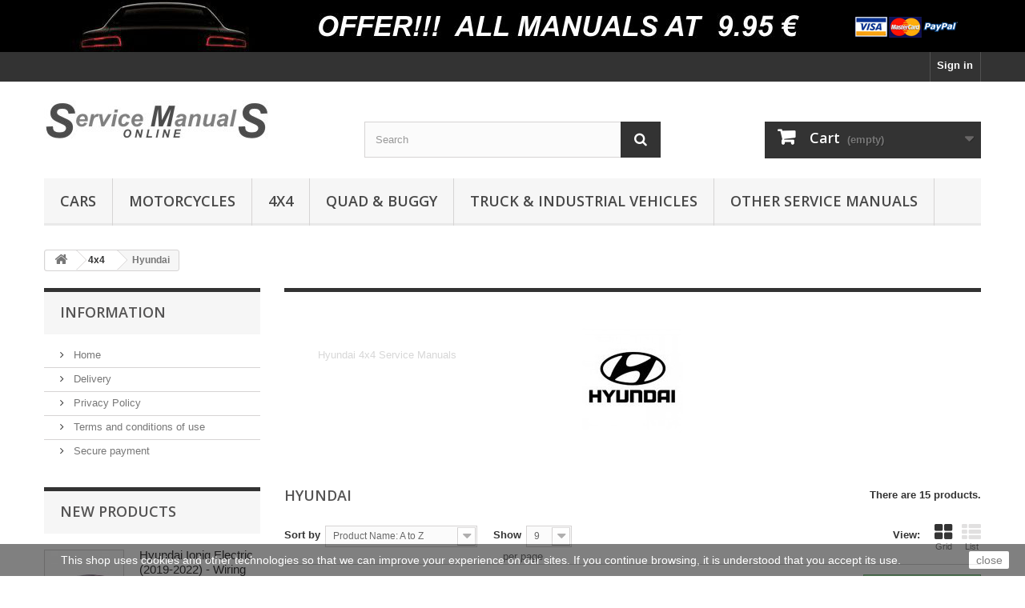

--- FILE ---
content_type: text/html; charset=utf-8
request_url: https://servicemanuals.online/92-hyundai
body_size: 15615
content:
<!DOCTYPE HTML> <!--[if lt IE 7]><html class="no-js lt-ie9 lt-ie8 lt-ie7" lang="en"><![endif]--> <!--[if IE 7]><html class="no-js lt-ie9 lt-ie8 ie7" lang="en"><![endif]--> <!--[if IE 8]><html class="no-js lt-ie9 ie8" lang="en"><![endif]--> <!--[if gt IE 8]><html class="no-js ie9" lang="en"><![endif]--><html lang="en"><head>   <meta charset="utf-8" /><title>HYUNDAI 4X4 SERVICE MANUALS - MANUALI DI OFFICINA HYUNDAI 4X4 - MANUELS DE REPARATION HYUNDAI 4X4 - Service Manuals Online</title><meta name="description" content="Service Manuals for Hyundai 4x4 - Manuales de Taller para Hyundai 4x4 - Manuali di Officina per Hyundai 4x4 - Manuels de Réparation pour Hyundai 4x4" /><meta name="keywords" content="hyundai,4x4,service, repair, workshop, maintenance, manual, wiring, diagram, diagrams, spare, parts, catalogue, catalogues, owners, rider, riders, user, users, operator, operators, instructions" /><meta name="generator" content="PrestaShop" /><meta name="robots" content="index,follow" /><meta name="viewport" content="width=device-width, minimum-scale=0.25, maximum-scale=1.6, initial-scale=1.0" /><meta name="apple-mobile-web-app-capable" content="yes" /><link rel="icon" type="image/vnd.microsoft.icon" href="/img/favicon.ico?1743777723" /><link rel="shortcut icon" type="image/x-icon" href="/img/favicon.ico?1743777723" /><link rel="stylesheet" href="https://servicemanuals.online/themes/default-bootstrap/cache/v_152_9b9e4edd8cb66cdd6dc5284ca72bf70a_all.css" type="text/css" media="all" /><link rel="canonical" href="https://servicemanuals.online/92-hyundai" /><input type="hidden" id="paypal_mode" value="production"> <input type="hidden" id="paypal_merchant_id" value="HLNMDRGDCF6JQ"> <input type="hidden" id="paypal_ssl_enabled" value="1"> <link rel="stylesheet" href="//fonts.googleapis.com/css?family=Open+Sans:300,600&amp;subset=latin,latin-ext" type="text/css" media="all" /> <!--[if IE 8]> 
<script src="https://oss.maxcdn.com/libs/html5shiv/3.7.0/html5shiv.js"></script> 
<script src="https://oss.maxcdn.com/libs/respond.js/1.3.0/respond.min.js"></script> <![endif]--></head><body id="category" class="category category-92 category-hyundai show-left-column hide-right-column lang_en"> <noscript><iframe src="https://www.googletagmanager.com/ns.html?id=GTM-WRPG4QD" height="0" width="0" style="display:none;visibility:hidden"></iframe></noscript><div id="page"><div class="header-container"> <header id="header"><div class="banner"><div class="container"><div class="row"> <a href="https://servicemanuals.online/" title=""> <img class="img-responsive" src="https://servicemanuals.online/modules/blockbanner/img/4cf51c22306db472e9bab3170c4c7b4b.png" alt="" title="" width="1170" height="65" /> </a></div></div></div><div class="nav"><div class="container"><div class="row"> <nav><div class="header_user_info"> <a class="login" href="https://servicemanuals.online/my-account" rel="nofollow" title="Log in to your customer account"> Sign in </a></div></nav></div></div></div><div><div class="container"><div class="row"><div id="header_logo"> <a href="https://servicemanuals.online/" title="Service Manuals Online"> <img class="logo img-responsive" src="https://servicemanuals.online/img/solo-pdf-logo-1540399356.jpg" alt="Service Manuals Online" width="283" height="65"/> </a></div><div id="search_block_top" class="col-sm-4 clearfix"><form id="searchbox" method="get" action="//servicemanuals.online/search" > <input type="hidden" name="controller" value="search" /> <input type="hidden" name="orderby" value="position" /> <input type="hidden" name="orderway" value="desc" /> <input class="search_query form-control" type="text" id="search_query_top" name="search_query" placeholder="Search" value="" /> <button type="submit" name="submit_search" class="btn btn-default button-search"> <span>Search</span> </button></form></div><div class="col-sm-4 clearfix"><div class="shopping_cart"> <a href="https://servicemanuals.online/order" title="View my shopping cart" rel="nofollow"> <b>Cart</b> <span class="ajax_cart_quantity unvisible">0</span> <span class="ajax_cart_product_txt unvisible">Product</span> <span class="ajax_cart_product_txt_s unvisible">Products</span> <span class="ajax_cart_total unvisible"> </span> <span class="ajax_cart_no_product">(empty)</span> </a><div class="cart_block block exclusive"><div class="block_content"><div class="cart_block_list"><p class="cart_block_no_products"> No products</p><div class="cart-prices"><div class="cart-prices-line first-line"> <span class="price cart_block_shipping_cost ajax_cart_shipping_cost unvisible"> To be determined </span> <span class="unvisible"> Shipping </span></div><div class="cart-prices-line last-line"> <span class="price cart_block_total ajax_block_cart_total">0,00€</span> <span>Total</span></div></div><p class="cart-buttons"> <a id="button_order_cart" class="btn btn-default button button-small" href="https://servicemanuals.online/order" title="Check out" rel="nofollow"> <span> Check out<i class="icon-chevron-right right"></i> </span> </a></p></div></div></div></div></div><div id="layer_cart"><div class="clearfix"><div class="layer_cart_product col-xs-12 col-md-6"> <span class="cross" title="Close window"></span> <span class="title"> <i class="icon-check"></i>Product successfully added to your shopping cart </span><div class="product-image-container layer_cart_img"></div><div class="layer_cart_product_info"> <span id="layer_cart_product_title" class="product-name"></span> <span id="layer_cart_product_attributes"></span><div> <strong class="dark">Quantity</strong> <span id="layer_cart_product_quantity"></span></div><div> <strong class="dark">Total</strong> <span id="layer_cart_product_price"></span></div></div></div><div class="layer_cart_cart col-xs-12 col-md-6"> <span class="title"> <span class="ajax_cart_product_txt_s unvisible"> There are <span class="ajax_cart_quantity">0</span> items in your cart. </span> <span class="ajax_cart_product_txt "> There is 1 item in your cart. </span> </span><div class="layer_cart_row"> <strong class="dark"> Total products </strong> <span class="ajax_block_products_total"> </span></div><div class="layer_cart_row"> <strong class="dark unvisible"> Total shipping&nbsp; </strong> <span class="ajax_cart_shipping_cost unvisible"> To be determined </span></div><div class="layer_cart_row"> <strong class="dark"> Total </strong> <span class="ajax_block_cart_total"> </span></div><div class="button-container"> <span class="continue btn btn-default button exclusive-medium" title="Continue shopping"> <span> <i class="icon-chevron-left left"></i>Continue shopping </span> </span> <a class="btn btn-default button button-medium" href="https://servicemanuals.online/order" title="Proceed to checkout" rel="nofollow"> <span> Proceed to checkout<i class="icon-chevron-right right"></i> </span> </a></div></div></div><div class="crossseling"></div></div><div class="layer_cart_overlay"></div><div id="block_top_menu" class="sf-contener clearfix col-lg-12"><div class="cat-title">Menu</div><ul class="sf-menu clearfix menu-content"><li><a href="https://servicemanuals.online/13-cars" title="Cars">Cars</a><ul><li><a href="https://servicemanuals.online/14-acura" title="Acura ">Acura </a></li><li><a href="https://servicemanuals.online/29-aixam" title="Aixam">Aixam</a></li><li><a href="https://servicemanuals.online/34-alfa-romeo" title="Alfa Romeo">Alfa Romeo</a></li><li><a href="https://servicemanuals.online/48-aston-martin" title="Aston Martin">Aston Martin</a></li><li><a href="https://servicemanuals.online/39-audi" title="Audi">Audi</a></li><li><a href="https://servicemanuals.online/221-bentley" title="Bentley">Bentley</a></li><li><a href="https://servicemanuals.online/44-bmw" title="BMW">BMW</a></li><li><a href="https://servicemanuals.online/209-buick" title="Buick">Buick</a></li><li><a href="https://servicemanuals.online/194-cadillac" title="Cadillac">Cadillac</a></li><li><a href="https://servicemanuals.online/180-chery" title="Chery">Chery</a></li><li><a href="https://servicemanuals.online/57-chevrolet" title="Chevrolet">Chevrolet</a></li><li><a href="https://servicemanuals.online/58-chrysler" title="Chrysler">Chrysler</a></li><li><a href="https://servicemanuals.online/59-citroen" title="Citroën">Citroën</a></li><li><a href="https://servicemanuals.online/60-dacia" title="Dacia">Dacia</a></li><li><a href="https://servicemanuals.online/62-daewoo" title="Daewoo">Daewoo</a></li><li><a href="https://servicemanuals.online/63-daihatsu" title="Daihatsu">Daihatsu</a></li><li><a href="https://servicemanuals.online/191-datsun" title="Datsun">Datsun</a></li><li><a href="https://servicemanuals.online/197-delorean" title="DeLorean">DeLorean</a></li><li><a href="https://servicemanuals.online/66-dodge" title="Dodge">Dodge</a></li><li><a href="https://servicemanuals.online/70-ferrari" title="Ferrari">Ferrari</a></li><li><a href="https://servicemanuals.online/71-fiat" title="FIAT">FIAT</a></li><li><a href="https://servicemanuals.online/73-ford" title="Ford">Ford</a></li><li><a href="https://servicemanuals.online/76-fso" title="FSO">FSO</a></li><li><a href="https://servicemanuals.online/207-Geely" title="Geely">Geely</a></li><li><a href="https://servicemanuals.online/210-gmc" title="GMC">GMC</a></li><li><a href="https://servicemanuals.online/179-heinkel" title="Heinkel ">Heinkel </a></li><li><a href="https://servicemanuals.online/190-holden" title="Holden">Holden</a></li><li><a href="https://servicemanuals.online/79-honda" title="Honda">Honda</a></li><li><a href="https://servicemanuals.online/90-hyundai" title="Hyundai">Hyundai</a></li><li><a href="https://servicemanuals.online/93-infiniti" title="Infiniti">Infiniti</a></li><li><a href="https://servicemanuals.online/96-jaguar" title="Jaguar">Jaguar</a></li><li><a href="https://servicemanuals.online/102-kia" title="KIA">KIA</a></li><li><a href="https://servicemanuals.online/109-lamborghini" title="Lamborghini ">Lamborghini </a></li><li><a href="https://servicemanuals.online/110-lancia" title="Lancia">Lancia</a></li><li><a href="https://servicemanuals.online/112-lexus" title="Lexus">Lexus</a></li><li><a href="https://servicemanuals.online/113-lincoln" title="Lincoln">Lincoln</a></li><li><a href="https://servicemanuals.online/115-lotus" title="Lotus">Lotus</a></li><li><a href="https://servicemanuals.online/187-mahindra" title="Mahindra">Mahindra</a></li><li><a href="https://servicemanuals.online/118-maserati" title="Maserati">Maserati</a></li><li><a href="https://servicemanuals.online/120-mazda" title="Mazda">Mazda</a></li><li><a href="https://servicemanuals.online/199-mclaren" title="McLaren">McLaren</a></li><li><a href="https://servicemanuals.online/121-mercedes-benz" title="Mercedes Benz">Mercedes Benz</a></li><li><a href="https://servicemanuals.online/124-mercury" title="Mercury">Mercury</a></li><li><a href="https://servicemanuals.online/125-mg" title="MG">MG</a></li><li><a href="https://servicemanuals.online/126-mini" title="Mini">Mini</a></li><li><a href="https://servicemanuals.online/127-mitsubishi" title="Mitsubishi">Mitsubishi</a></li><li><a href="https://servicemanuals.online/132-nissan" title="Nissan">Nissan</a></li><li><a href="https://servicemanuals.online/135-opel" title="Opel">Opel</a></li><li><a href="https://servicemanuals.online/186-pegaso" title="Pegaso">Pegaso</a></li><li><a href="https://servicemanuals.online/137-peugeot" title="Peugeot">Peugeot</a></li><li><a href="https://servicemanuals.online/193-pontiac" title="Pontiac">Pontiac</a></li><li><a href="https://servicemanuals.online/157-porsche" title="Porsche">Porsche</a></li><li><a href="https://servicemanuals.online/144-renault" title="Renault">Renault</a></li><li><a href="https://servicemanuals.online/146-rover" title="Rover">Rover</a></li><li><a href="https://servicemanuals.online/192-saab" title="Saab">Saab</a></li><li><a href="https://servicemanuals.online/182-saturn" title="Saturn">Saturn</a></li><li><a href="https://servicemanuals.online/147-seat" title="SEAT">SEAT</a></li><li><a href="https://servicemanuals.online/148-simca" title="SIMCA">SIMCA</a></li><li><a href="https://servicemanuals.online/188-skoda" title="Skoda">Skoda</a></li><li><a href="https://servicemanuals.online/149-smart" title="Smart">Smart</a></li><li><a href="https://servicemanuals.online/150-ssangyong" title="SsangYong">SsangYong</a></li><li><a href="https://servicemanuals.online/151-subaru" title="Subaru">Subaru</a></li><li><a href="https://servicemanuals.online/153-suzuki" title="Suzuki">Suzuki</a></li><li><a href="https://servicemanuals.online/158-tesla" title="Tesla">Tesla</a></li><li><a href="https://servicemanuals.online/161-toyota" title="Toyota">Toyota</a></li><li><a href="https://servicemanuals.online/219-triumph" title="Triumph">Triumph</a></li><li><a href="https://servicemanuals.online/183-tvr" title="TVR">TVR</a></li><li><a href="https://servicemanuals.online/167-volkswagen" title="Volkswagen">Volkswagen</a></li><li><a href="https://servicemanuals.online/169-volvo" title="Volvo">Volvo</a></li><li><a href="https://servicemanuals.online/204-other-cars" title="Other Cars">Other Cars</a></li></ul></li><li><a href="https://servicemanuals.online/15-motorcycles" title="Motorcycles">Motorcycles</a><ul><li><a href="https://servicemanuals.online/22-aprilia" title="Aprilia">Aprilia</a></li><li><a href="https://servicemanuals.online/30-benelli" title="Benelli">Benelli</a></li><li><a href="https://servicemanuals.online/35-beta" title="Beta">Beta</a></li><li><a href="https://servicemanuals.online/40-bmw" title="BMW">BMW</a></li><li><a href="https://servicemanuals.online/51-bsa" title="BSA">BSA</a></li><li><a href="https://servicemanuals.online/52-buell" title="Buell">Buell</a></li><li><a href="https://servicemanuals.online/54-cagiva" title="Cagiva">Cagiva</a></li><li><a href="https://servicemanuals.online/222-cfmoto" title="CFMOTO">CFMOTO</a></li><li><a href="https://servicemanuals.online/61-daelim" title="Daelim">Daelim</a></li><li><a href="https://servicemanuals.online/65-derbi" title="Derbi">Derbi</a></li><li><a href="https://servicemanuals.online/68-ducati" title="Ducati">Ducati</a></li><li><a href="https://servicemanuals.online/75-gilera" title="Gilera">Gilera</a></li><li><a href="https://servicemanuals.online/78-harley-davidson" title="Harley Davidson">Harley Davidson</a></li><li><a href="https://servicemanuals.online/80-honda" title="Honda">Honda</a></li><li><a href="https://servicemanuals.online/217-husqvarna" title="Husqvarna">Husqvarna</a></li><li><a href="https://servicemanuals.online/88-hyosung" title="Hyosung ">Hyosung </a></li><li><a href="https://servicemanuals.online/100-kawasaki" title="Kawasaki">Kawasaki</a></li><li><a href="https://servicemanuals.online/105-ktm" title="KTM">KTM</a></li><li><a href="https://servicemanuals.online/106-kymco" title="Kymco">Kymco</a></li><li><a href="https://servicemanuals.online/200-malaguti" title="Malaguti">Malaguti</a></li><li><a href="https://servicemanuals.online/129-moto-guzzi" title="Moto Guzzi">Moto Guzzi</a></li><li><a href="https://servicemanuals.online/130-mv-agusta" title="MV Agusta">MV Agusta</a></li><li><a href="https://servicemanuals.online/140-pgo-scooters" title="PGO Scooters">PGO Scooters</a></li><li><a href="https://servicemanuals.online/141-piaggio" title="Piaggio">Piaggio</a></li><li><a href="https://servicemanuals.online/155-suzuki" title="Suzuki">Suzuki</a></li><li><a href="https://servicemanuals.online/163-triumph" title="Triumph">Triumph</a></li><li><a href="https://servicemanuals.online/165-vespa" title="Vespa">Vespa</a></li><li><a href="https://servicemanuals.online/166-victory" title="Victory">Victory</a></li><li><a href="https://servicemanuals.online/171-yamaha" title="Yamaha">Yamaha</a></li><li><a href="https://servicemanuals.online/218-other-motorcycles" title="Other Motorcycles">Other Motorcycles</a></li></ul></li><li><a href="https://servicemanuals.online/23-4x4" title="4x4">4x4</a><ul><li><a href="https://servicemanuals.online/24-daihatsu" title="Daihatsu ">Daihatsu </a></li><li><a href="https://servicemanuals.online/67-dodge" title="Dodge">Dodge</a></li><li><a href="https://servicemanuals.online/31-ford" title="Ford ">Ford </a></li><li><a href="https://servicemanuals.online/36-honda" title="Honda">Honda</a></li><li><a href="https://servicemanuals.online/41-hummer" title="Hummer">Hummer</a></li><li class="sfHoverForce"><a href="https://servicemanuals.online/92-hyundai" title="Hyundai">Hyundai</a></li><li><a href="https://servicemanuals.online/94-isuzu" title="Isuzu">Isuzu</a></li><li><a href="https://servicemanuals.online/97-jeep" title="Jeep">Jeep</a></li><li><a href="https://servicemanuals.online/108-lada" title="Lada">Lada</a></li><li><a href="https://servicemanuals.online/111-land-rover" title="Land Rover">Land Rover</a></li><li><a href="https://servicemanuals.online/116-mahindra" title="Mahindra">Mahindra</a></li><li><a href="https://servicemanuals.online/123-mercedes-benz" title="Mercedes Benz">Mercedes Benz</a></li><li><a href="https://servicemanuals.online/128-mitsubishi" title="Mitsubishi">Mitsubishi</a></li><li><a href="https://servicemanuals.online/133-nissan" title="Nissan">Nissan</a></li><li><a href="https://servicemanuals.online/152-subaru" title="Subaru">Subaru</a></li><li><a href="https://servicemanuals.online/154-suzuki" title="Suzuki">Suzuki</a></li><li><a href="https://servicemanuals.online/162-toyota" title="Toyota">Toyota</a></li><li><a href="https://servicemanuals.online/214-other-4x4" title="Other 4x4">Other 4x4</a></li></ul></li><li><a href="https://servicemanuals.online/25-quad-buggy" title="Quad & Buggy">Quad & Buggy</a><ul><li><a href="https://servicemanuals.online/45-ace" title="ACE">ACE</a></li><li><a href="https://servicemanuals.online/46-adly" title="Adly">Adly</a></li><li><a href="https://servicemanuals.online/47-aeon" title="Aeon">Aeon</a></li><li><a href="https://servicemanuals.online/26-aprilia" title="Aprilia">Aprilia</a></li><li><a href="https://servicemanuals.online/32-arctic-cat" title="Arctic Cat">Arctic Cat</a></li><li><a href="https://servicemanuals.online/49-axr" title="AXR">AXR</a></li><li><a href="https://servicemanuals.online/37-bombardier" title="Bombardier">Bombardier</a></li><li><a href="https://servicemanuals.online/42-britech" title="Britech">Britech</a></li><li><a href="https://servicemanuals.online/55-can-am" title="Can-Am">Can-Am</a></li><li><a href="https://servicemanuals.online/56-carter" title="Carter">Carter</a></li><li><a href="https://servicemanuals.online/223-cfmoto" title="CFMOTO">CFMOTO</a></li><li><a href="https://servicemanuals.online/64-dazon" title="Dazon">Dazon</a></li><li><a href="https://servicemanuals.online/77-goes" title="Goes">Goes</a></li><li><a href="https://servicemanuals.online/87-hisun" title="Hisun">Hisun</a></li><li><a href="https://servicemanuals.online/81-honda" title="Honda">Honda</a></li><li><a href="https://servicemanuals.online/201-hyosung" title="Hyosung">Hyosung</a></li><li><a href="https://servicemanuals.online/98-joyner" title="Joyner">Joyner</a></li><li><a href="https://servicemanuals.online/99-kasea" title="Kasea">Kasea</a></li><li><a href="https://servicemanuals.online/101-kawasaki" title="Kawasaki">Kawasaki</a></li><li><a href="https://servicemanuals.online/103-kinroad" title="Kinroad">Kinroad</a></li><li><a href="https://servicemanuals.online/203-ktm" title="KTM">KTM</a></li><li><a href="https://servicemanuals.online/107-kymco" title="Kymco">Kymco</a></li><li><a href="https://servicemanuals.online/114-linhai" title="Linhai">Linhai</a></li><li><a href="https://servicemanuals.online/117-manco" title="Manco">Manco</a></li><li><a href="https://servicemanuals.online/139-pgo" title="PGO">PGO</a></li><li><a href="https://servicemanuals.online/143-polaris" title="Polaris">Polaris</a></li><li><a href="https://servicemanuals.online/156-suzuki" title="Suzuki">Suzuki</a></li><li><a href="https://servicemanuals.online/159-tgb" title="TGB">TGB</a></li><li><a href="https://servicemanuals.online/160-tomberlin" title="Tomberlin">Tomberlin</a></li><li><a href="https://servicemanuals.online/164-twister" title="Twister">Twister</a></li><li><a href="https://servicemanuals.online/170-xingyue" title="Xingyue">Xingyue</a></li><li><a href="https://servicemanuals.online/172-yamaha" title="Yamaha">Yamaha</a></li><li><a href="https://servicemanuals.online/173-yerf-dog" title="Yerf-Dog">Yerf-Dog</a></li></ul></li><li><a href="https://servicemanuals.online/27-truck-industrial-vehicles" title="Truck & Industrial Vehicles">Truck & Industrial Vehicles</a><ul><li><a href="https://servicemanuals.online/50-aixam-mega" title="Aixam - Mega">Aixam - Mega</a></li><li><a href="https://servicemanuals.online/28-bobcat" title="Bobcat">Bobcat</a></li><li><a href="https://servicemanuals.online/176-bomag" title="BOMAG">BOMAG</a></li><li><a href="https://servicemanuals.online/175-case" title="CASE">CASE</a></li><li><a href="https://servicemanuals.online/189-caterpillar" title="Caterpillar">Caterpillar</a></li><li><a href="https://servicemanuals.online/82-chevrolet" title="Chevrolet">Chevrolet</a></li><li><a href="https://servicemanuals.online/33-citroen" title="Citroën">Citroën</a></li><li><a href="https://servicemanuals.online/174-daewoo" title="Daewoo">Daewoo</a></li><li><a href="https://servicemanuals.online/38-daf" title="DAF">DAF</a></li><li><a href="https://servicemanuals.online/208-deutz" title="DEUTZ">DEUTZ</a></li><li><a href="https://servicemanuals.online/43-dodge" title="Dodge">Dodge</a></li><li><a href="https://servicemanuals.online/206-doosan" title="Doosan">Doosan</a></li><li><a href="https://servicemanuals.online/69-ebro" title="Ebro">Ebro</a></li><li><a href="https://servicemanuals.online/216-fendt" title="Fendt">Fendt</a></li><li><a href="https://servicemanuals.online/72-fiat" title="FIAT">FIAT</a></li><li><a href="https://servicemanuals.online/74-ford" title="Ford">Ford</a></li><li><a href="https://servicemanuals.online/211-gmc" title="GMC">GMC</a></li><li><a href="https://servicemanuals.online/205-hitachi" title="Hitachi">Hitachi</a></li><li><a href="https://servicemanuals.online/89-hyster" title="Hyster">Hyster</a></li><li><a href="https://servicemanuals.online/91-hyundai" title="Hyundai">Hyundai</a></li><li><a href="https://servicemanuals.online/195-isuzu" title="Isuzu">Isuzu</a></li><li><a href="https://servicemanuals.online/95-iveco-pegaso" title="Iveco - Pegaso">Iveco - Pegaso</a></li><li><a href="https://servicemanuals.online/104-komatsu" title="Komatsu">Komatsu</a></li><li><a href="https://servicemanuals.online/181-linde" title="Linde">Linde</a></li><li><a href="https://servicemanuals.online/119-massey-ferguson" title="Massey Ferguson">Massey Ferguson</a></li><li><a href="https://servicemanuals.online/122-mercedes-benz" title="Mercedes Benz">Mercedes Benz</a></li><li><a href="https://servicemanuals.online/131-new-holland" title="New Holland">New Holland</a></li><li><a href="https://servicemanuals.online/134-nissan" title="Nissan">Nissan</a></li><li><a href="https://servicemanuals.online/136-opel" title="Opel">Opel</a></li><li><a href="https://servicemanuals.online/138-peugeot" title="Peugeot">Peugeot</a></li><li><a href="https://servicemanuals.online/142-piaggio" title="Piaggio">Piaggio</a></li><li><a href="https://servicemanuals.online/145-renault" title="Renault">Renault</a></li><li><a href="https://servicemanuals.online/178-scania" title="Scania">Scania</a></li><li><a href="https://servicemanuals.online/212-toyota" title="Toyota">Toyota</a></li><li><a href="https://servicemanuals.online/168-volkswagen" title="Volkswagen">Volkswagen</a></li><li><a href="https://servicemanuals.online/220-volvo" title="Volvo">Volvo</a></li><li><a href="https://servicemanuals.online/215-yanmar" title="Yanmar ">Yanmar </a></li><li><a href="https://servicemanuals.online/177-zoomlion" title="Zoomlion">Zoomlion</a></li><li><a href="https://servicemanuals.online/213-other-trucks" title="Other Trucks">Other Trucks</a></li></ul></li><li><a href="https://servicemanuals.online/85-other-service-manuals" title="Other Service Manuals">Other Service Manuals</a><ul><li><a href="https://servicemanuals.online/86-engines" title="Engines">Engines</a></li><li><a href="https://servicemanuals.online/185-jet-ski" title="Jet Ski">Jet Ski</a></li><li><a href="https://servicemanuals.online/196-machinery" title="Machinery ">Machinery </a></li><li><a href="https://servicemanuals.online/198-outboard" title="Outboard">Outboard</a></li><li><a href="https://servicemanuals.online/184-snowmobiles" title="Snowmobiles">Snowmobiles</a></li></ul></li></ul></div></div></div></div> </header></div><div class="columns-container"><div id="columns" class="container"><div class="clearfix"><ol class="breadcrumb" itemscope itemtype="http://schema.org/BreadcrumbList"><li itemprop="itemListElement" itemscope itemtype="http://schema.org/ListItem"> <a class="home" href="https://servicemanuals.online/" title="Return to Home" itemprop="item"> <i class="icon-home"></i> </a><meta itemprop="name" content="Home" /><meta itemprop="position" content="1" /></li><li itemprop="itemListElement" itemscope itemtype="http://schema.org/ListItem"> <a href="https://servicemanuals.online/23-4x4" title="4x4"><meta itemprop=" itemprop="item" title="4x4"> <span itemprop="name">4x4</span> </a><meta itemprop="position" content="2" /></li><li itemprop="itemListElement" itemscope itemtype="http://schema.org/ListItem"> <span itemprop="name">Hyundai</span><meta itemprop="position" content="3" /></li></ol></div><div id="slider_row" class="row"></div><div class="row"><div id="left_column" class="column col-xs-12 col-sm-3"><section id="informations_block_left_1" class="block informations_block_left"><p class="title_block"> <a href="https://servicemanuals.online/content/category/1-home"> Information </a></p><div class="block_content list-block"><ul><li class="bullet"> <a href="https://servicemanuals.online/content/category/1-home" title="Home"> Home </a></li><li> <a href="https://servicemanuals.online/content/1-delivery" title="Delivery"> Delivery </a></li><li> <a href="https://servicemanuals.online/content/2-privacy-policy" title="Privacy Policy "> Privacy Policy </a></li><li> <a href="https://servicemanuals.online/content/3-terms-and-conditions-of-use" title="Terms and conditions of use"> Terms and conditions of use </a></li><li> <a href="https://servicemanuals.online/content/5-secure-payment" title="Secure payment"> Secure payment </a></li></ul></div> </section><div id="new-products_block_right" class="block products_block"><h4 class="title_block"> <a href="https://servicemanuals.online/new-products" title="New products">New products</a></h4><div class="block_content products-block"><ul class="products"><li class="clearfix"> <a class="products-block-image" href="https://servicemanuals.online/hyundai/4474-hyundai-ioniq-electric-2019-2022-wiring-and-electrical-circuits.html" title="Hyundai Ioniq Electric (2019-2022) - Wiring and Electrical Circuits"><img class="replace-2x img-responsive" src="https://servicemanuals.online/5888-small_default/hyundai-ioniq-electric-2019-2022-wiring-and-electrical-circuits.jpg" alt="Hyundai Ioniq Electric (2019-2022) - Wiring and Electrical Circuits" /></a><div class="product-content"><h5> <a class="product-name" href="https://servicemanuals.online/hyundai/4474-hyundai-ioniq-electric-2019-2022-wiring-and-electrical-circuits.html" title="Hyundai Ioniq Electric (2019-2022) - Wiring and Electrical Circuits">Hyundai Ioniq Electric (2019-2022) - Wiring and Electrical Circuits</a></h5><p class="product-description">English Wiring and Electrical Circuits for vehicles Hyundai Ioniq...</p><div class="price-box"> <span class="price"> 9,95€ </span></div></div></li><li class="clearfix"> <a class="products-block-image" href="https://servicemanuals.online/nissan/4473-nissan-sentra-b18-2020-2023-wiring-and-electrical-circuits.html" title="Nissan Sentra B18 (2020-2023) - Wiring and Electrical Circuits"><img class="replace-2x img-responsive" src="https://servicemanuals.online/5887-small_default/nissan-sentra-b18-2020-2023-wiring-and-electrical-circuits.jpg" alt="Nissan Sentra B18 (2020-2023) - Wiring and Electrical Circuits" /></a><div class="product-content"><h5> <a class="product-name" href="https://servicemanuals.online/nissan/4473-nissan-sentra-b18-2020-2023-wiring-and-electrical-circuits.html" title="Nissan Sentra B18 (2020-2023) - Wiring and Electrical Circuits">Nissan Sentra B18 (2020-2023) - Wiring and Electrical Circuits</a></h5><p class="product-description">English Wiring and Electrical Circuits for vehicles Nissan Sentra B18...</p><div class="price-box"> <span class="price"> 9,95€ </span></div></div></li><li class="clearfix"> <a class="products-block-image" href="https://servicemanuals.online/nissan/4472-nissan-sentra-b17-2015-2019-wiring-and-electrical-circuits.html" title="Nissan Sentra B17 (2015-2019) - Wiring and Electrical Circuits"><img class="replace-2x img-responsive" src="https://servicemanuals.online/5886-small_default/nissan-sentra-b17-2015-2019-wiring-and-electrical-circuits.jpg" alt="Nissan Sentra B17 (2015-2019) - Wiring and Electrical Circuits" /></a><div class="product-content"><h5> <a class="product-name" href="https://servicemanuals.online/nissan/4472-nissan-sentra-b17-2015-2019-wiring-and-electrical-circuits.html" title="Nissan Sentra B17 (2015-2019) - Wiring and Electrical Circuits">Nissan Sentra B17 (2015-2019) - Wiring and Electrical Circuits</a></h5><p class="product-description">English Wiring and Electrical Circuits for vehicles Nissan Sentra B17...</p><div class="price-box"> <span class="price"> 9,95€ </span></div></div></li><li class="clearfix"> <a class="products-block-image" href="https://servicemanuals.online/nissan/4471-nissan-sentra-b18-2024-workshop-manual-electrical-circuits.html" title="Nissan Sentra B18 (2024+) - Workshop Manual - Electrical Circuits"><img class="replace-2x img-responsive" src="https://servicemanuals.online/5885-small_default/nissan-sentra-b18-2024-workshop-manual-electrical-circuits.jpg" alt="Nissan Sentra B18 (2024+) - Workshop Manual - Electrical Circuits" /></a><div class="product-content"><h5> <a class="product-name" href="https://servicemanuals.online/nissan/4471-nissan-sentra-b18-2024-workshop-manual-electrical-circuits.html" title="Nissan Sentra B18 (2024+) - Workshop Manual - Electrical Circuits">Nissan Sentra B18 (2024+) - Workshop Manual - Electrical Circuits</a></h5><p class="product-description">English Workshop Manual and Electrical Circuits, for vehicles Nissan...</p><div class="price-box"> <span class="price"> 9,95€ </span></div></div></li><li class="clearfix"> <a class="products-block-image" href="https://servicemanuals.online/nissan/4470-nissan-titan-2015-2019-wiring-and-electrical-circuits.html" title="Nissan Titan (2015-2019) - Wiring and Electrical Circuits"><img class="replace-2x img-responsive" src="https://servicemanuals.online/5884-small_default/nissan-titan-2015-2019-wiring-and-electrical-circuits.jpg" alt="Nissan Titan (2015-2019) - Wiring and Electrical Circuits" /></a><div class="product-content"><h5> <a class="product-name" href="https://servicemanuals.online/nissan/4470-nissan-titan-2015-2019-wiring-and-electrical-circuits.html" title="Nissan Titan (2015-2019) - Wiring and Electrical Circuits">Nissan Titan (2015-2019) - Wiring and Electrical Circuits</a></h5><p class="product-description">English Wiring and Electrical Circuits for vehicles Nissan Titan...</p><div class="price-box"> <span class="price"> 9,95€ </span></div></div></li><li class="clearfix"> <a class="products-block-image" href="https://servicemanuals.online/nissan/4469-nissan-titan-2020-2024-workshop-manual-electrical-circuits.html" title="Nissan Titan (2020-2024) - Workshop Manual - Electrical Circuits"><img class="replace-2x img-responsive" src="https://servicemanuals.online/5883-small_default/nissan-titan-2020-2024-workshop-manual-electrical-circuits.jpg" alt="Nissan Titan (2020-2024) - Workshop Manual - Electrical Circuits" /></a><div class="product-content"><h5> <a class="product-name" href="https://servicemanuals.online/nissan/4469-nissan-titan-2020-2024-workshop-manual-electrical-circuits.html" title="Nissan Titan (2020-2024) - Workshop Manual - Electrical Circuits">Nissan Titan (2020-2024) - Workshop Manual - Electrical Circuits</a></h5><p class="product-description">English Workshop Manual and Electrical Circuits, for vehicles Nissan...</p><div class="price-box"> <span class="price"> 9,95€ </span></div></div></li><li class="clearfix"> <a class="products-block-image" href="https://servicemanuals.online/nissan/4468-nissan-z-rz34-2022-2025-workshop-repair-manual-maintenance.html" title="Nissan Z (RZ34) 2022-2025 - Workshop Repair Manual - Maintenance"><img class="replace-2x img-responsive" src="https://servicemanuals.online/5882-small_default/nissan-z-rz34-2022-2025-workshop-repair-manual-maintenance.jpg" alt="Nissan Z (RZ34) 2022-2025 - Workshop Repair Manual - Maintenance" /></a><div class="product-content"><h5> <a class="product-name" href="https://servicemanuals.online/nissan/4468-nissan-z-rz34-2022-2025-workshop-repair-manual-maintenance.html" title="Nissan Z (RZ34) 2022-2025 - Workshop Repair Manual - Maintenance">Nissan Z (RZ34) 2022-2025 - Workshop Repair Manual - Maintenance</a></h5><p class="product-description">English Workshop and Maintenance Manual for vehicles Nissan Z (RZ34)...</p><div class="price-box"> <span class="price"> 9,95€ </span></div></div></li><li class="clearfix"> <a class="products-block-image" href="https://servicemanuals.online/chery/4467-chery-exeed-txl-2021-2025-workshop-repair-manual-maintenance.html" title="Chery Exeed TXL (2021-2025) - Workshop Repair Manual - Maintenance"><img class="replace-2x img-responsive" src="https://servicemanuals.online/5881-small_default/chery-exeed-txl-2021-2025-workshop-repair-manual-maintenance.jpg" alt="Chery Exeed TXL (2021-2025) - Workshop Repair Manual - Maintenance" /></a><div class="product-content"><h5> <a class="product-name" href="https://servicemanuals.online/chery/4467-chery-exeed-txl-2021-2025-workshop-repair-manual-maintenance.html" title="Chery Exeed TXL (2021-2025) - Workshop Repair Manual - Maintenance">Chery Exeed TXL (2021-2025) - Workshop Repair Manual - Maintenance</a></h5><p class="product-description">English Workshop and Maintenance Manual for vehicles Chery Exeed TXL...</p><div class="price-box"> <span class="price"> 9,95€ </span></div></div></li></ul><div> <a href="https://servicemanuals.online/new-products" title="All new products" class="btn btn-default button button-small"><span>All new products<i class="icon-chevron-right right"></i></span></a></div></div></div><div id="tags_block_left" class="block tags_block"><p class="title_block"> Tags</p><div class="block_content"> <a class="tag_level3 first_item" href="https://servicemanuals.online/search?tag=service" title="More about service" > service </a> <a class="tag_level2 item" href="https://servicemanuals.online/search?tag=manual" title="More about manual" > manual </a> <a class="tag_level2 item" href="https://servicemanuals.online/search?tag=catalogue" title="More about catalogue" > catalogue </a> <a class="tag_level2 item" href="https://servicemanuals.online/search?tag=maintenance" title="More about maintenance" > maintenance </a> <a class="tag_level1 item" href="https://servicemanuals.online/search?tag=Instructions" title="More about Instructions" > Instructions </a> <a class="tag_level1 item" href="https://servicemanuals.online/search?tag=wiring" title="More about wiring" > wiring </a> <a class="tag_level1 item" href="https://servicemanuals.online/search?tag=spare" title="More about spare" > spare </a> <a class="tag_level1 item" href="https://servicemanuals.online/search?tag=parts" title="More about parts" > parts </a> <a class="tag_level1 item" href="https://servicemanuals.online/search?tag=owners" title="More about owners" > owners </a> <a class="tag_level1 last_item" href="https://servicemanuals.online/search?tag=catalogues" title="More about catalogues" > catalogues </a></div></div></div><div id="center_column" class="center_column col-xs-12 col-sm-9"><div class="content_scene_cat"><div class="content_scene_cat_bg" style="background:url(https://servicemanuals.online/c/92-category_default/hyundai.jpg) right center no-repeat; background-size:cover; min-height:217px;"><div class="cat_desc"> <span class="category-name"> Hyundai </span><div class="rte"><p>Hyundai 4x4 Service Manuals</p></div></div></div></div><h1 class="page-heading product-listing"><span class="cat-name">Hyundai&nbsp;</span><span class="heading-counter">There are 15 products.</span></h1><div class="content_sortPagiBar clearfix"><div class="sortPagiBar clearfix"><ul class="display hidden-xs"><li class="display-title">View:</li><li id="grid"><a rel="nofollow" href="#" title="Grid"><i class="icon-th-large"></i>Grid</a></li><li id="list"><a rel="nofollow" href="#" title="List"><i class="icon-th-list"></i>List</a></li></ul><form id="productsSortForm" action="https://servicemanuals.online/92-hyundai" class="productsSortForm"><div class="select selector1"> <label for="selectProductSort">Sort by</label> <select id="selectProductSort" class="selectProductSort form-control"><option value="name:asc">--</option><option value="price:asc">Price: Lowest first</option><option value="price:desc">Price: Highest first</option><option value="name:asc" selected="selected">Product Name: A to Z</option><option value="name:desc">Product Name: Z to A</option><option value="quantity:desc">In stock</option><option value="reference:asc">Reference: Lowest first</option><option value="reference:desc">Reference: Highest first</option> </select></div></form><form action="https://servicemanuals.online/92-hyundai" method="get" class="nbrItemPage"><div class="clearfix selector1"> <label for="nb_page_items"> Show </label> <input type="hidden" name="id_category" value="92" /> <select name="n" id="nb_page_items" class="form-control"><option value="9" selected="selected">9</option><option value="18" >18</option> </select> <span>per page</span></div></form></div><div class="top-pagination-content clearfix"><form method="post" action="https://servicemanuals.online/products-comparison" class="compare-form"> <button type="submit" class="btn btn-default button button-medium bt_compare bt_compare" disabled="disabled"> <span>Compare (<strong class="total-compare-val">0</strong>)<i class="icon-chevron-right right"></i></span> </button> <input type="hidden" name="compare_product_count" class="compare_product_count" value="0" /> <input type="hidden" name="compare_product_list" class="compare_product_list" value="" /></form><div id="pagination" class="pagination clearfix"><form class="showall" action="https://servicemanuals.online/92-hyundai" method="get"><div> <button type="submit" class="btn btn-default button exclusive-medium"> <span>Show all</span> </button> <input type="hidden" name="id_category" value="92" /> <input name="n" id="nb_item" class="hidden" value="15" /></div></form><ul class="pagination"><li id="pagination_previous" class="disabled pagination_previous"> <span> <i class="icon-chevron-left"></i> <b>Previous</b> </span></li><li class="active current"> <span> <span>1</span> </span></li><li> <a href="/92-hyundai?p=2"> <span>2</span> </a></li><li id="pagination_next" class="pagination_next"> <a href="/92-hyundai?p=2" rel="next"> <b>Next</b> <i class="icon-chevron-right"></i> </a></li></ul></div><div class="product-count"> Showing 1 - 9 of 15 items</div></div></div><ul id="product_list" class="product_list grid row"><li class="ajax_block_product col-xs-12 col-sm-6 col-md-4 first-in-line first-item-of-tablet-line first-item-of-mobile-line"><div class="product-container" itemscope itemtype="https://schema.org/Product"><div class="left-block"><div class="product-image-container"> <a class="product_img_link" href="https://servicemanuals.online/hyundai/355-hyundai-santa-fe-2000-05-service-manual-repair-manual-wiring-diagram.html" title="Hyundai Santa Fe (2000-2005) - Workshop Manual / Repair Manual - Wiring Schematics" itemprop="url"> <img class="replace-2x img-responsive" src="https://servicemanuals.online/3932-home_default/hyundai-santa-fe-2000-05-service-manual-repair-manual-wiring-diagram.jpg" alt="Hyundai Santa Fe (2000-05) - Service Manual / Repair Manual - Wiring Diagram" title="Hyundai Santa Fe (2000-05) - Service Manual / Repair Manual - Wiring Diagram" width="250" height="250" itemprop="image" /> </a><div class="content_price" itemprop="offers" itemscope itemtype="https://schema.org/Offer"> <span itemprop="price" class="price product-price"> 9,95€ </span><meta itemprop="priceCurrency" content="EUR" /> <span class="unvisible"><link itemprop="availability" href="https://schema.org/InStock" />In Stock </span></div></div></div><div class="right-block"><h5 itemprop="name"> <a class="product-name" href="https://servicemanuals.online/hyundai/355-hyundai-santa-fe-2000-05-service-manual-repair-manual-wiring-diagram.html" title="Hyundai Santa Fe (2000-2005) - Workshop Manual / Repair Manual - Wiring Schematics" itemprop="url" > Hyundai Santa Fe (2000-2005) - Workshop... </a></h5><p class="product-desc" itemprop="description"> English and Russian Workshop Manuals / Repair Manual and Wiring Information, to vehicles Hyundai Santa Fe.--------- INSTANT DOWNLOAD --------- LANGUAGE: English.FORMAT: ZIP fileSIZE: 227.5 Mb.VALID FOR: Windows, Mac, Android and iOS.PRINTABLE: YesDigital product, sent to email.&nbsp; &nbsp;&nbsp;</p><div class="content_price"> <span class="price product-price"> 9,95€ </span></div><div class="button-container"> <a class="button ajax_add_to_cart_button btn btn-default" href="https://servicemanuals.online/cart?add=1&amp;id_product=355&amp;token=f7b8ac761d078d121e8ecbaa43cdc1d5" rel="nofollow" title="Add to cart" data-id-product-attribute="0" data-id-product="355" data-minimal_quantity="1"> <span>Add to cart</span> </a> <a class="button lnk_view btn btn-default" href="https://servicemanuals.online/hyundai/355-hyundai-santa-fe-2000-05-service-manual-repair-manual-wiring-diagram.html" title="View"> <span>More</span> </a></div><div class="color-list-container"></div><div class="product-flags"></div> <span class="availability"> <span class=" label-success"> In Stock </span> </span></div><div class="functional-buttons clearfix"><div class="compare"> <a class="add_to_compare" href="https://servicemanuals.online/hyundai/355-hyundai-santa-fe-2000-05-service-manual-repair-manual-wiring-diagram.html" data-id-product="355">Add to Compare</a></div></div></div></li><li class="ajax_block_product col-xs-12 col-sm-6 col-md-4 last-item-of-tablet-line"><div class="product-container" itemscope itemtype="https://schema.org/Product"><div class="left-block"><div class="product-image-container"> <a class="product_img_link" href="https://servicemanuals.online/hyundai/356-hyundai-santa-fe-2006-12-service-manual-repair-manual-wiring-diagram.html" title="Hyundai Santa Fe (2006-2012) - Workshop Manual / Repair Manual - Wiring Schematics" itemprop="url"> <img class="replace-2x img-responsive" src="https://servicemanuals.online/3933-home_default/hyundai-santa-fe-2006-12-service-manual-repair-manual-wiring-diagram.jpg" alt="Hyundai Santa Fe (2006-12) - Service Manual / Repair Manual - Wiring Diagram" title="Hyundai Santa Fe (2006-12) - Service Manual / Repair Manual - Wiring Diagram" width="250" height="250" itemprop="image" /> </a><div class="content_price" itemprop="offers" itemscope itemtype="https://schema.org/Offer"> <span itemprop="price" class="price product-price"> 9,95€ </span><meta itemprop="priceCurrency" content="EUR" /></div></div></div><div class="right-block"><h5 itemprop="name"> <a class="product-name" href="https://servicemanuals.online/hyundai/356-hyundai-santa-fe-2006-12-service-manual-repair-manual-wiring-diagram.html" title="Hyundai Santa Fe (2006-2012) - Workshop Manual / Repair Manual - Wiring Schematics" itemprop="url" > Hyundai Santa Fe (2006-2012) - Workshop... </a></h5><p class="product-desc" itemprop="description"> English Workshop Manual /Repair Manual and Wiring Schematics to vehicles Hyundai Santa Fe.--------- INSTANT DOWNLOAD --------- LANGUAGE: English.FORMAT: ZIP fileSIZE: 549.9 Mb.VALID FOR: Windows, Mac, Android and iOS.PRINTABLE: YesDigital product, sent to email.&nbsp; BUY HERE</p><div class="content_price"> <span class="price product-price"> 9,95€ </span></div><div class="button-container"> <a class="button lnk_view btn btn-default" href="https://servicemanuals.online/hyundai/356-hyundai-santa-fe-2006-12-service-manual-repair-manual-wiring-diagram.html" title="View"> <span>More</span> </a></div><div class="color-list-container"></div><div class="product-flags"></div></div><div class="functional-buttons clearfix"><div class="compare"> <a class="add_to_compare" href="https://servicemanuals.online/hyundai/356-hyundai-santa-fe-2006-12-service-manual-repair-manual-wiring-diagram.html" data-id-product="356">Add to Compare</a></div></div></div></li><li class="ajax_block_product col-xs-12 col-sm-6 col-md-4 last-in-line first-item-of-tablet-line last-item-of-mobile-line"><div class="product-container" itemscope itemtype="https://schema.org/Product"><div class="left-block"><div class="product-image-container"> <a class="product_img_link" href="https://servicemanuals.online/hyundai/4253-hyundai-santa-fe-2007-workshop-repair-manual-maintenance.html" title="Hyundai Santa Fe (2007) - Workshop Repair Manual - Maintenance" itemprop="url"> <img class="replace-2x img-responsive" src="https://servicemanuals.online/5664-home_default/hyundai-santa-fe-2007-workshop-repair-manual-maintenance.jpg" alt="Hyundai Santa Fe (2007) - Workshop Repair Manual - Maintenance" title="Hyundai Santa Fe (2007) - Workshop Repair Manual - Maintenance" width="250" height="250" itemprop="image" /> </a><div class="content_price" itemprop="offers" itemscope itemtype="https://schema.org/Offer"> <span itemprop="price" class="price product-price"> 9,95€ </span><meta itemprop="priceCurrency" content="EUR" /></div> <a class="new-box" href="https://servicemanuals.online/hyundai/4253-hyundai-santa-fe-2007-workshop-repair-manual-maintenance.html"> <span class="new-label">New</span> </a></div></div><div class="right-block"><h5 itemprop="name"> <a class="product-name" href="https://servicemanuals.online/hyundai/4253-hyundai-santa-fe-2007-workshop-repair-manual-maintenance.html" title="Hyundai Santa Fe (2007) - Workshop Repair Manual - Maintenance" itemprop="url" > Hyundai Santa Fe (2007) - Workshop Repair... </a></h5><p class="product-desc" itemprop="description"> English Workshop and Maintenance Manual for vehicles Hyundai Santa Fe (2007)---- INSTANT DOWNLOAD ----- LANGUAGE: English.FORMAT: PDF filePAGES: 5624VALID FOR: Windows, Mac, Android and iOS.PRINTABLE: YesDigital product, sent to email. &nbsp; BUY HERE</p><div class="content_price"> <span class="price product-price"> 9,95€ </span></div><div class="button-container"> <a class="button lnk_view btn btn-default" href="https://servicemanuals.online/hyundai/4253-hyundai-santa-fe-2007-workshop-repair-manual-maintenance.html" title="View"> <span>More</span> </a></div><div class="color-list-container"></div><div class="product-flags"></div></div><div class="functional-buttons clearfix"><div class="compare"> <a class="add_to_compare" href="https://servicemanuals.online/hyundai/4253-hyundai-santa-fe-2007-workshop-repair-manual-maintenance.html" data-id-product="4253">Add to Compare</a></div></div></div></li><li class="ajax_block_product col-xs-12 col-sm-6 col-md-4 first-in-line last-item-of-tablet-line first-item-of-mobile-line"><div class="product-container" itemscope itemtype="https://schema.org/Product"><div class="left-block"><div class="product-image-container"> <a class="product_img_link" href="https://servicemanuals.online/hyundai/4254-hyundai-santa-fe-2008-workshop-repair-manual-maintenance.html" title="Hyundai Santa Fe (2008) - Workshop Repair Manual - Maintenance" itemprop="url"> <img class="replace-2x img-responsive" src="https://servicemanuals.online/5665-home_default/hyundai-santa-fe-2008-workshop-repair-manual-maintenance.jpg" alt="Hyundai Santa Fe (2008) - Workshop Repair Manual - Maintenance" title="Hyundai Santa Fe (2008) - Workshop Repair Manual - Maintenance" width="250" height="250" itemprop="image" /> </a><div class="content_price" itemprop="offers" itemscope itemtype="https://schema.org/Offer"> <span itemprop="price" class="price product-price"> 9,95€ </span><meta itemprop="priceCurrency" content="EUR" /></div> <a class="new-box" href="https://servicemanuals.online/hyundai/4254-hyundai-santa-fe-2008-workshop-repair-manual-maintenance.html"> <span class="new-label">New</span> </a></div></div><div class="right-block"><h5 itemprop="name"> <a class="product-name" href="https://servicemanuals.online/hyundai/4254-hyundai-santa-fe-2008-workshop-repair-manual-maintenance.html" title="Hyundai Santa Fe (2008) - Workshop Repair Manual - Maintenance" itemprop="url" > Hyundai Santa Fe (2008) - Workshop Repair... </a></h5><p class="product-desc" itemprop="description"> English Workshop and Maintenance Manual for vehicles Hyundai Santa Fe (2008)---- INSTANT DOWNLOAD ----- LANGUAGE: English.FORMAT: PDF filePAGES: 5815VALID FOR: Windows, Mac, Android and iOS.PRINTABLE: YesDigital product, sent to email. &nbsp; BUY HERE</p><div class="content_price"> <span class="price product-price"> 9,95€ </span></div><div class="button-container"> <a class="button lnk_view btn btn-default" href="https://servicemanuals.online/hyundai/4254-hyundai-santa-fe-2008-workshop-repair-manual-maintenance.html" title="View"> <span>More</span> </a></div><div class="color-list-container"></div><div class="product-flags"></div></div><div class="functional-buttons clearfix"><div class="compare"> <a class="add_to_compare" href="https://servicemanuals.online/hyundai/4254-hyundai-santa-fe-2008-workshop-repair-manual-maintenance.html" data-id-product="4254">Add to Compare</a></div></div></div></li><li class="ajax_block_product col-xs-12 col-sm-6 col-md-4 first-item-of-tablet-line"><div class="product-container" itemscope itemtype="https://schema.org/Product"><div class="left-block"><div class="product-image-container"> <a class="product_img_link" href="https://servicemanuals.online/hyundai/4255-hyundai-santa-fe-2009-workshop-repair-manual-maintenance.html" title="Hyundai Santa Fe (2009) - Workshop Repair Manual - Maintenance" itemprop="url"> <img class="replace-2x img-responsive" src="https://servicemanuals.online/5666-home_default/hyundai-santa-fe-2009-workshop-repair-manual-maintenance.jpg" alt="Hyundai Santa Fe (2009) - Workshop Repair Manual - Maintenance" title="Hyundai Santa Fe (2009) - Workshop Repair Manual - Maintenance" width="250" height="250" itemprop="image" /> </a><div class="content_price" itemprop="offers" itemscope itemtype="https://schema.org/Offer"> <span itemprop="price" class="price product-price"> 9,95€ </span><meta itemprop="priceCurrency" content="EUR" /></div> <a class="new-box" href="https://servicemanuals.online/hyundai/4255-hyundai-santa-fe-2009-workshop-repair-manual-maintenance.html"> <span class="new-label">New</span> </a></div></div><div class="right-block"><h5 itemprop="name"> <a class="product-name" href="https://servicemanuals.online/hyundai/4255-hyundai-santa-fe-2009-workshop-repair-manual-maintenance.html" title="Hyundai Santa Fe (2009) - Workshop Repair Manual - Maintenance" itemprop="url" > Hyundai Santa Fe (2009) - Workshop Repair... </a></h5><p class="product-desc" itemprop="description"> English Workshop and Maintenance Manual for vehicles Hyundai Santa Fe (2009)---- INSTANT DOWNLOAD ----- LANGUAGE: English.FORMAT: PDF filePAGES: 7567VALID FOR: Windows, Mac, Android and iOS.PRINTABLE: YesDigital product, sent to email. &nbsp; BUY HERE</p><div class="content_price"> <span class="price product-price"> 9,95€ </span></div><div class="button-container"> <a class="button lnk_view btn btn-default" href="https://servicemanuals.online/hyundai/4255-hyundai-santa-fe-2009-workshop-repair-manual-maintenance.html" title="View"> <span>More</span> </a></div><div class="color-list-container"></div><div class="product-flags"></div></div><div class="functional-buttons clearfix"><div class="compare"> <a class="add_to_compare" href="https://servicemanuals.online/hyundai/4255-hyundai-santa-fe-2009-workshop-repair-manual-maintenance.html" data-id-product="4255">Add to Compare</a></div></div></div></li><li class="ajax_block_product col-xs-12 col-sm-6 col-md-4 last-in-line last-item-of-tablet-line last-item-of-mobile-line"><div class="product-container" itemscope itemtype="https://schema.org/Product"><div class="left-block"><div class="product-image-container"> <a class="product_img_link" href="https://servicemanuals.online/hyundai/4256-hyundai-santa-fe-2010-workshop-repair-manual-maintenance.html" title="Hyundai Santa Fe (2010) - Workshop Repair Manual - Maintenance" itemprop="url"> <img class="replace-2x img-responsive" src="https://servicemanuals.online/5667-home_default/hyundai-santa-fe-2010-workshop-repair-manual-maintenance.jpg" alt="Hyundai Santa Fe (2010) - Workshop Repair Manual - Maintenance" title="Hyundai Santa Fe (2010) - Workshop Repair Manual - Maintenance" width="250" height="250" itemprop="image" /> </a><div class="content_price" itemprop="offers" itemscope itemtype="https://schema.org/Offer"> <span itemprop="price" class="price product-price"> 9,95€ </span><meta itemprop="priceCurrency" content="EUR" /></div> <a class="new-box" href="https://servicemanuals.online/hyundai/4256-hyundai-santa-fe-2010-workshop-repair-manual-maintenance.html"> <span class="new-label">New</span> </a></div></div><div class="right-block"><h5 itemprop="name"> <a class="product-name" href="https://servicemanuals.online/hyundai/4256-hyundai-santa-fe-2010-workshop-repair-manual-maintenance.html" title="Hyundai Santa Fe (2010) - Workshop Repair Manual - Maintenance" itemprop="url" > Hyundai Santa Fe (2010) - Workshop Repair... </a></h5><p class="product-desc" itemprop="description"> English Workshop and Maintenance Manual for vehicles Hyundai Santa Fe (2010)---- INSTANT DOWNLOAD ----- LANGUAGE: English.FORMAT: PDF filePAGES: 5641VALID FOR: Windows, Mac, Android and iOS.PRINTABLE: YesDigital product, sent to email. &nbsp; BUY HERE</p><div class="content_price"> <span class="price product-price"> 9,95€ </span></div><div class="button-container"> <a class="button lnk_view btn btn-default" href="https://servicemanuals.online/hyundai/4256-hyundai-santa-fe-2010-workshop-repair-manual-maintenance.html" title="View"> <span>More</span> </a></div><div class="color-list-container"></div><div class="product-flags"></div></div><div class="functional-buttons clearfix"><div class="compare"> <a class="add_to_compare" href="https://servicemanuals.online/hyundai/4256-hyundai-santa-fe-2010-workshop-repair-manual-maintenance.html" data-id-product="4256">Add to Compare</a></div></div></div></li><li class="ajax_block_product col-xs-12 col-sm-6 col-md-4 first-in-line last-line first-item-of-tablet-line first-item-of-mobile-line last-mobile-line"><div class="product-container" itemscope itemtype="https://schema.org/Product"><div class="left-block"><div class="product-image-container"> <a class="product_img_link" href="https://servicemanuals.online/hyundai/4257-hyundai-santa-fe-2011-workshop-repair-manual-maintenance.html" title="Hyundai Santa Fe (2011) - Workshop Repair Manual - Maintenance" itemprop="url"> <img class="replace-2x img-responsive" src="https://servicemanuals.online/5668-home_default/hyundai-santa-fe-2011-workshop-repair-manual-maintenance.jpg" alt="Hyundai Santa Fe (2011) - Workshop Repair Manual - Maintenance" title="Hyundai Santa Fe (2011) - Workshop Repair Manual - Maintenance" width="250" height="250" itemprop="image" /> </a><div class="content_price" itemprop="offers" itemscope itemtype="https://schema.org/Offer"> <span itemprop="price" class="price product-price"> 9,95€ </span><meta itemprop="priceCurrency" content="EUR" /></div> <a class="new-box" href="https://servicemanuals.online/hyundai/4257-hyundai-santa-fe-2011-workshop-repair-manual-maintenance.html"> <span class="new-label">New</span> </a></div></div><div class="right-block"><h5 itemprop="name"> <a class="product-name" href="https://servicemanuals.online/hyundai/4257-hyundai-santa-fe-2011-workshop-repair-manual-maintenance.html" title="Hyundai Santa Fe (2011) - Workshop Repair Manual - Maintenance" itemprop="url" > Hyundai Santa Fe (2011) - Workshop Repair... </a></h5><p class="product-desc" itemprop="description"> English Workshop and Maintenance Manual for vehicles Hyundai Santa Fe (2011)---- INSTANT DOWNLOAD ----- LANGUAGE: English.FORMAT: PDF filePAGES: 5649VALID FOR: Windows, Mac, Android and iOS.PRINTABLE: YesDigital product, sent to email. &nbsp; BUY HERE</p><div class="content_price"> <span class="price product-price"> 9,95€ </span></div><div class="button-container"> <a class="button lnk_view btn btn-default" href="https://servicemanuals.online/hyundai/4257-hyundai-santa-fe-2011-workshop-repair-manual-maintenance.html" title="View"> <span>More</span> </a></div><div class="color-list-container"></div><div class="product-flags"></div></div><div class="functional-buttons clearfix"><div class="compare"> <a class="add_to_compare" href="https://servicemanuals.online/hyundai/4257-hyundai-santa-fe-2011-workshop-repair-manual-maintenance.html" data-id-product="4257">Add to Compare</a></div></div></div></li><li class="ajax_block_product col-xs-12 col-sm-6 col-md-4 last-line last-item-of-tablet-line last-mobile-line"><div class="product-container" itemscope itemtype="https://schema.org/Product"><div class="left-block"><div class="product-image-container"> <a class="product_img_link" href="https://servicemanuals.online/hyundai/4258-hyundai-santa-fe-2012-workshop-repair-manual-maintenance.html" title="Hyundai Santa Fe (2012) - Workshop Repair Manual - Maintenance" itemprop="url"> <img class="replace-2x img-responsive" src="https://servicemanuals.online/5669-home_default/hyundai-santa-fe-2012-workshop-repair-manual-maintenance.jpg" alt="Hyundai Santa Fe (2012) - Workshop Repair Manual - Maintenance" title="Hyundai Santa Fe (2012) - Workshop Repair Manual - Maintenance" width="250" height="250" itemprop="image" /> </a><div class="content_price" itemprop="offers" itemscope itemtype="https://schema.org/Offer"> <span itemprop="price" class="price product-price"> 9,95€ </span><meta itemprop="priceCurrency" content="EUR" /></div> <a class="new-box" href="https://servicemanuals.online/hyundai/4258-hyundai-santa-fe-2012-workshop-repair-manual-maintenance.html"> <span class="new-label">New</span> </a></div></div><div class="right-block"><h5 itemprop="name"> <a class="product-name" href="https://servicemanuals.online/hyundai/4258-hyundai-santa-fe-2012-workshop-repair-manual-maintenance.html" title="Hyundai Santa Fe (2012) - Workshop Repair Manual - Maintenance" itemprop="url" > Hyundai Santa Fe (2012) - Workshop Repair... </a></h5><p class="product-desc" itemprop="description"> English Workshop and Maintenance Manual for vehicles Hyundai Santa Fe (2012)---- INSTANT DOWNLOAD ----- LANGUAGE: English.FORMAT: PDF filePAGES: 4929VALID FOR: Windows, Mac, Android and iOS.PRINTABLE: YesDigital product, sent to email. &nbsp; BUY HERE</p><div class="content_price"> <span class="price product-price"> 9,95€ </span></div><div class="button-container"> <a class="button lnk_view btn btn-default" href="https://servicemanuals.online/hyundai/4258-hyundai-santa-fe-2012-workshop-repair-manual-maintenance.html" title="View"> <span>More</span> </a></div><div class="color-list-container"></div><div class="product-flags"></div></div><div class="functional-buttons clearfix"><div class="compare"> <a class="add_to_compare" href="https://servicemanuals.online/hyundai/4258-hyundai-santa-fe-2012-workshop-repair-manual-maintenance.html" data-id-product="4258">Add to Compare</a></div></div></div></li><li class="ajax_block_product col-xs-12 col-sm-6 col-md-4 last-in-line last-line first-item-of-tablet-line last-item-of-mobile-line last-mobile-line"><div class="product-container" itemscope itemtype="https://schema.org/Product"><div class="left-block"><div class="product-image-container"> <a class="product_img_link" href="https://servicemanuals.online/hyundai/3261-hyundai-santa-fe-2013-2018-service-manual-repair-manual-wiring-diagrams.html" title="Hyundai Santa Fe (2013-2018) - Workshop Manual / Repair Manual - Wiring Schematics" itemprop="url"> <img class="replace-2x img-responsive" src="https://servicemanuals.online/3934-home_default/hyundai-santa-fe-2013-2018-service-manual-repair-manual-wiring-diagrams.jpg" alt="Hyundai Santa Fe (2013-2018) - Service Manual / Repair Manual - Wiring Diagrams" title="Hyundai Santa Fe (2013-2018) - Service Manual / Repair Manual - Wiring Diagrams" width="250" height="250" itemprop="image" /> </a><div class="content_price" itemprop="offers" itemscope itemtype="https://schema.org/Offer"> <span itemprop="price" class="price product-price"> 9,95€ </span><meta itemprop="priceCurrency" content="EUR" /> <span class="unvisible"><link itemprop="availability" href="https://schema.org/InStock" />In Stock </span></div></div></div><div class="right-block"><h5 itemprop="name"> <a class="product-name" href="https://servicemanuals.online/hyundai/3261-hyundai-santa-fe-2013-2018-service-manual-repair-manual-wiring-diagrams.html" title="Hyundai Santa Fe (2013-2018) - Workshop Manual / Repair Manual - Wiring Schematics" itemprop="url" > Hyundai Santa Fe (2013-2018) - Workshop... </a></h5><p class="product-desc" itemprop="description"> English Workshop Manual and Wiring Schematics, to vehicles Hyundai Santa Fe (2013-2018).--------- INSTANT DOWNLOAD --------- LANGUAGE: English.FORMAT: PDF filePAGES: 2521VALID FOR: Windows, Mac, Android and iOS.PRINTABLE: YesDigital product, sent to email.</p><div class="content_price"> <span class="price product-price"> 9,95€ </span></div><div class="button-container"> <a class="button ajax_add_to_cart_button btn btn-default" href="https://servicemanuals.online/cart?add=1&amp;id_product=3261&amp;token=f7b8ac761d078d121e8ecbaa43cdc1d5" rel="nofollow" title="Add to cart" data-id-product-attribute="0" data-id-product="3261" data-minimal_quantity="1"> <span>Add to cart</span> </a> <a class="button lnk_view btn btn-default" href="https://servicemanuals.online/hyundai/3261-hyundai-santa-fe-2013-2018-service-manual-repair-manual-wiring-diagrams.html" title="View"> <span>More</span> </a></div><div class="color-list-container"></div><div class="product-flags"></div> <span class="availability"> <span class=" label-success"> In Stock </span> </span></div><div class="functional-buttons clearfix"><div class="compare"> <a class="add_to_compare" href="https://servicemanuals.online/hyundai/3261-hyundai-santa-fe-2013-2018-service-manual-repair-manual-wiring-diagrams.html" data-id-product="3261">Add to Compare</a></div></div></div></li></ul><div class="content_sortPagiBar"><div class="bottom-pagination-content clearfix"><form method="post" action="https://servicemanuals.online/products-comparison" class="compare-form"> <button type="submit" class="btn btn-default button button-medium bt_compare bt_compare_bottom" disabled="disabled"> <span>Compare (<strong class="total-compare-val">0</strong>)<i class="icon-chevron-right right"></i></span> </button> <input type="hidden" name="compare_product_count" class="compare_product_count" value="0" /> <input type="hidden" name="compare_product_list" class="compare_product_list" value="" /></form><div id="pagination_bottom" class="pagination clearfix"><form class="showall" action="https://servicemanuals.online/92-hyundai" method="get"><div> <button type="submit" class="btn btn-default button exclusive-medium"> <span>Show all</span> </button> <input type="hidden" name="id_category" value="92" /> <input name="n" id="nb_item_bottom" class="hidden" value="15" /></div></form><ul class="pagination"><li id="pagination_previous_bottom" class="disabled pagination_previous"> <span> <i class="icon-chevron-left"></i> <b>Previous</b> </span></li><li class="active current"> <span> <span>1</span> </span></li><li> <a href="/92-hyundai?p=2"> <span>2</span> </a></li><li id="pagination_next_bottom" class="pagination_next"> <a href="/92-hyundai?p=2" rel="next"> <b>Next</b> <i class="icon-chevron-right"></i> </a></li></ul></div><div class="product-count"> Showing 1 - 9 of 15 items</div></div></div></div></div></div></div><div class="footer-container"> <footer id="footer" class="container"><div class="row"><div id="newsletter_block_left" class="block"><h4>Newsletter</h4><div class="block_content"><form action="//servicemanuals.online/" method="post"><div class="form-group" > <input class="inputNew form-control grey newsletter-input" id="newsletter-input" type="text" name="email" size="18" value="Enter your e-mail" /> <button type="submit" name="submitNewsletter" class="btn btn-default button button-small"> <span>Ok</span> </button> <input type="hidden" name="action" value="0" /></div></form></div></div><section class="blockcategories_footer footer-block col-xs-12 col-sm-2"><h4>Categories</h4><div class="category_footer toggle-footer"><div class="list"><ul class="dhtml"><li > <a href="https://servicemanuals.online/13-cars" title="Direct download manuals for the repair, service, and maintenance of cars"> Cars </a><ul><li > <a href="https://servicemanuals.online/14-acura" title="Acura Service Manuals"> Acura </a></li><li > <a href="https://servicemanuals.online/29-aixam" title="Aixam Service Manuals"> Aixam </a></li><li > <a href="https://servicemanuals.online/34-alfa-romeo" title="Alfa Romeo Service Manuals"> Alfa Romeo </a></li><li > <a href="https://servicemanuals.online/48-aston-martin" title="Aston Martin Service Manuals"> Aston Martin </a></li><li > <a href="https://servicemanuals.online/39-audi" title="Audi Service Manuals"> Audi </a></li><li > <a href="https://servicemanuals.online/221-bentley" title="Bentley Service Manuals"> Bentley </a></li><li > <a href="https://servicemanuals.online/44-bmw" title="BMW Service Manuals"> BMW </a></li><li > <a href="https://servicemanuals.online/209-buick" title="Buick Service Manuals"> Buick </a></li><li > <a href="https://servicemanuals.online/194-cadillac" title="Cadillac Service Manuals"> Cadillac </a></li><li > <a href="https://servicemanuals.online/180-chery" title="Chery Service Manuals"> Chery </a></li><li > <a href="https://servicemanuals.online/57-chevrolet" title="Chevrolet Service Manuals"> Chevrolet </a></li><li > <a href="https://servicemanuals.online/58-chrysler" title="Chrysler Service Manuals"> Chrysler </a></li><li > <a href="https://servicemanuals.online/59-citroen" title="Citroën Service Manuals"> Citroën </a></li><li > <a href="https://servicemanuals.online/60-dacia" title="Dacia Service Manuals"> Dacia </a></li><li > <a href="https://servicemanuals.online/62-daewoo" title="Daewoo Service Manuals"> Daewoo </a></li><li > <a href="https://servicemanuals.online/63-daihatsu" title="Daihatsu Service Manuals"> Daihatsu </a></li><li > <a href="https://servicemanuals.online/191-datsun" title="Datsun Service Manuals"> Datsun </a></li><li > <a href="https://servicemanuals.online/197-delorean" title="DeLorean Service Manuals"> DeLorean </a></li><li > <a href="https://servicemanuals.online/66-dodge" title="Dodge Service Manuals"> Dodge </a></li><li > <a href="https://servicemanuals.online/70-ferrari" title="Ferrari Service Manuals"> Ferrari </a></li><li > <a href="https://servicemanuals.online/71-fiat" title="FIAT Service Manuals"> FIAT </a></li><li > <a href="https://servicemanuals.online/73-ford" title="Ford Service Manuals"> Ford </a></li><li > <a href="https://servicemanuals.online/76-fso" title="FSO Service Manuals"> FSO </a></li><li > <a href="https://servicemanuals.online/207-Geely" title="Geely Service Manuals"> Geely </a></li><li > <a href="https://servicemanuals.online/210-gmc" title="GMC Service Manuals"> GMC </a></li><li > <a href="https://servicemanuals.online/179-heinkel" title="Heinkel Service Manuals"> Heinkel </a></li><li > <a href="https://servicemanuals.online/190-holden" title="Holden Service Manuals"> Holden </a></li><li > <a href="https://servicemanuals.online/79-honda" title="Honda Service Manuals"> Honda </a></li><li > <a href="https://servicemanuals.online/90-hyundai" title="Hyundai Service Manuals"> Hyundai </a></li><li > <a href="https://servicemanuals.online/93-infiniti" title="Infiniti Service Manuals"> Infiniti </a></li><li > <a href="https://servicemanuals.online/96-jaguar" title="Jaguar Service Manuals"> Jaguar </a></li><li > <a href="https://servicemanuals.online/102-kia" title="KIA Service Manuals"> KIA </a></li><li > <a href="https://servicemanuals.online/109-lamborghini" title="Lamborghini Service Manuals"> Lamborghini </a></li><li > <a href="https://servicemanuals.online/110-lancia" title="Lancia Service Manuals"> Lancia </a></li><li > <a href="https://servicemanuals.online/112-lexus" title="Lexus Service Manuals"> Lexus </a></li><li > <a href="https://servicemanuals.online/113-lincoln" title="Lincoln Service Manuals"> Lincoln </a></li><li > <a href="https://servicemanuals.online/115-lotus" title="Lotus Service Manuals"> Lotus </a></li><li > <a href="https://servicemanuals.online/187-mahindra" title="Mahindra Service Manuals"> Mahindra </a></li><li > <a href="https://servicemanuals.online/118-maserati" title="Maserati Service Manuals"> Maserati </a></li><li > <a href="https://servicemanuals.online/120-mazda" title="Mazda Service Manuals"> Mazda </a></li><li > <a href="https://servicemanuals.online/199-mclaren" title="McLaren Service Manuals"> McLaren </a></li><li > <a href="https://servicemanuals.online/121-mercedes-benz" title="Mercedes Benz Service Manuals"> Mercedes Benz </a></li><li > <a href="https://servicemanuals.online/124-mercury" title="Mercury Service Manuals"> Mercury </a></li><li > <a href="https://servicemanuals.online/125-mg" title="MG Service Manuals"> MG </a></li><li > <a href="https://servicemanuals.online/126-mini" title="Mini Service Manuals"> Mini </a></li><li > <a href="https://servicemanuals.online/127-mitsubishi" title="Mitsubishi Service Manuals"> Mitsubishi </a></li><li > <a href="https://servicemanuals.online/132-nissan" title="Nissan Service Nanuals"> Nissan </a></li><li > <a href="https://servicemanuals.online/135-opel" title="Opel Service Manuals"> Opel </a></li><li > <a href="https://servicemanuals.online/186-pegaso" title="Pegaso Service Manuals"> Pegaso </a></li><li > <a href="https://servicemanuals.online/137-peugeot" title="Peugeot Service Manuals"> Peugeot </a></li><li > <a href="https://servicemanuals.online/193-pontiac" title="Pontiac Service Manuals"> Pontiac </a></li><li > <a href="https://servicemanuals.online/157-porsche" title="Porsche Service Manuals"> Porsche </a></li><li > <a href="https://servicemanuals.online/144-renault" title="Renault Service Manuals"> Renault </a></li><li > <a href="https://servicemanuals.online/146-rover" title="Rover Service Manuals"> Rover </a></li><li > <a href="https://servicemanuals.online/192-saab" title="Saab Sevice Manuals"> Saab </a></li><li > <a href="https://servicemanuals.online/182-saturn" title="Saturn Service Manuals"> Saturn </a></li><li > <a href="https://servicemanuals.online/147-seat" title="SEAT Service Manuals"> SEAT </a></li><li > <a href="https://servicemanuals.online/148-simca" title="SIMCA Service Manuals"> SIMCA </a></li><li > <a href="https://servicemanuals.online/188-skoda" title="Skoda Service Manuals"> Skoda </a></li><li > <a href="https://servicemanuals.online/149-smart" title="Smart Service Manuals"> Smart </a></li><li > <a href="https://servicemanuals.online/150-ssangyong" title="SsangYong Service Manuals"> SsangYong </a></li><li > <a href="https://servicemanuals.online/151-subaru" title="Subaru Service Manuals"> Subaru </a></li><li > <a href="https://servicemanuals.online/153-suzuki" title="Suzuki Service Manuals"> Suzuki </a></li><li > <a href="https://servicemanuals.online/158-tesla" title="Tesla Service Manuals"> Tesla </a></li><li > <a href="https://servicemanuals.online/161-toyota" title="Toyota Service Manuals"> Toyota </a></li><li > <a href="https://servicemanuals.online/219-triumph" title="Triumph Cars Service Manual"> Triumph </a></li><li > <a href="https://servicemanuals.online/183-tvr" title="TVR Service Manuals"> TVR </a></li><li > <a href="https://servicemanuals.online/167-volkswagen" title="Volkswagen Service Manuals"> Volkswagen </a></li><li > <a href="https://servicemanuals.online/169-volvo" title="Volvo Service Manuals"> Volvo </a></li><li class="last"> <a href="https://servicemanuals.online/204-other-cars" title="Other Cars Service Manuals"> Other Cars </a></li></ul></li><li > <a href="https://servicemanuals.online/15-motorcycles" title="Direct download manuals for the repair, service, and maintenance of motorcycles"> Motorcycles </a><ul><li > <a href="https://servicemanuals.online/22-aprilia" title="Aprilia Service Manuals"> Aprilia </a></li><li > <a href="https://servicemanuals.online/30-benelli" title="Benelli Service Manuals"> Benelli </a></li><li > <a href="https://servicemanuals.online/35-beta" title="Beta Motorcycles Service Manuals"> Beta </a></li><li > <a href="https://servicemanuals.online/40-bmw" title="BMW Motorrad Service Manuals"> BMW </a></li><li > <a href="https://servicemanuals.online/51-bsa" title="BSA Motorcycles Service Manuals"> BSA </a></li><li > <a href="https://servicemanuals.online/52-buell" title="Buel Motorcycles Service Manuals"> Buell </a></li><li > <a href="https://servicemanuals.online/54-cagiva" title="Cagiva Service Manuals"> Cagiva </a></li><li > <a href="https://servicemanuals.online/222-cfmoto" title="CFMOTO Motorcycles Service Manuals"> CFMOTO </a></li><li > <a href="https://servicemanuals.online/61-daelim" title="Daelim Service Manuals"> Daelim </a></li><li > <a href="https://servicemanuals.online/65-derbi" title="Derbi Service Manuals"> Derbi </a></li><li > <a href="https://servicemanuals.online/68-ducati" title="Ducati Service Manuals"> Ducati </a></li><li > <a href="https://servicemanuals.online/75-gilera" title="Gilera Service Manuals"> Gilera </a></li><li > <a href="https://servicemanuals.online/78-harley-davidson" title="Harley Davidson Service Manuals"> Harley Davidson </a></li><li > <a href="https://servicemanuals.online/80-honda" title="Honda Motorcycles Service Manuals"> Honda </a></li><li > <a href="https://servicemanuals.online/217-husqvarna" title="Husqvarna Service Manuals"> Husqvarna </a></li><li > <a href="https://servicemanuals.online/88-hyosung" title="Hyosung Service Manuals"> Hyosung </a></li><li > <a href="https://servicemanuals.online/100-kawasaki" title="Kawasaki Motorcycles Service Manuals"> Kawasaki </a></li><li > <a href="https://servicemanuals.online/105-ktm" title="KTM Service Manuals"> KTM </a></li><li > <a href="https://servicemanuals.online/106-kymco" title="Kymco Motorcycles Service Manuals"> Kymco </a></li><li > <a href="https://servicemanuals.online/200-malaguti" title="Malaguti Service Manuals"> Malaguti </a></li><li > <a href="https://servicemanuals.online/129-moto-guzzi" title="Moto Guzzi Service Manuals"> Moto Guzzi </a></li><li > <a href="https://servicemanuals.online/130-mv-agusta" title="MV Agusta Service Manuals"> MV Agusta </a></li><li > <a href="https://servicemanuals.online/140-pgo-scooters" title="PGO Scooters Service Manuals"> PGO Scooters </a></li><li > <a href="https://servicemanuals.online/141-piaggio" title="Piaggio Service Manuals"> Piaggio </a></li><li > <a href="https://servicemanuals.online/155-suzuki" title="Suzuki Motorcycles Service Manuals"> Suzuki </a></li><li > <a href="https://servicemanuals.online/163-triumph" title="Triumph Service Manuals"> Triumph </a></li><li > <a href="https://servicemanuals.online/165-vespa" title="Vespa Service Manuals"> Vespa </a></li><li > <a href="https://servicemanuals.online/166-victory" title="Victory Service Manuals"> Victory </a></li><li > <a href="https://servicemanuals.online/171-yamaha" title="Yamaha Service Manuals"> Yamaha </a></li><li class="last"> <a href="https://servicemanuals.online/218-other-motorcycles" title="Other Motorcycles Service Manuals"> Other Motorcycles </a></li></ul></li><li > <a href="https://servicemanuals.online/23-4x4" title="Direct download manuals for the repair, service, and maintenance of 4x4"> 4x4 </a><ul><li > <a href="https://servicemanuals.online/24-daihatsu" title="Daihatsu 4x4 Service Manuals"> Daihatsu </a></li><li > <a href="https://servicemanuals.online/67-dodge" title="Dodge 4x4 Service Manuals"> Dodge </a></li><li > <a href="https://servicemanuals.online/31-ford" title="Ford 4x4 Service Manuals"> Ford </a></li><li > <a href="https://servicemanuals.online/36-honda" title="Honda 4x4"> Honda </a></li><li > <a href="https://servicemanuals.online/41-hummer" title="Hummer Service Manuals"> Hummer </a></li><li > <a href="https://servicemanuals.online/92-hyundai" title="Hyundai 4x4 Service Manuals"> Hyundai </a></li><li > <a href="https://servicemanuals.online/94-isuzu" title="Isuzu 4X4 Service Manuals"> Isuzu </a></li><li > <a href="https://servicemanuals.online/97-jeep" title="Jeep Service Manuals"> Jeep </a></li><li > <a href="https://servicemanuals.online/108-lada" title="Lada Service Manuals"> Lada </a></li><li > <a href="https://servicemanuals.online/111-land-rover" title="Land Rover Service Manuals"> Land Rover </a></li><li > <a href="https://servicemanuals.online/116-mahindra" title="Mahindra Service Manuals"> Mahindra </a></li><li > <a href="https://servicemanuals.online/123-mercedes-benz" title="Mercedes Benz 4x4 Service Manuals"> Mercedes Benz </a></li><li > <a href="https://servicemanuals.online/128-mitsubishi" title="Mitsubishi 4x4 Service Manuals"> Mitsubishi </a></li><li > <a href="https://servicemanuals.online/133-nissan" title="Nissan 4x4 Service Manuals"> Nissan </a></li><li > <a href="https://servicemanuals.online/152-subaru" title="Subaru 4x4 Service Manuals"> Subaru </a></li><li > <a href="https://servicemanuals.online/154-suzuki" title="Suzuki 4x4 Service Manuals"> Suzuki </a></li><li > <a href="https://servicemanuals.online/162-toyota" title="Toyota 4x4 Service Manuals"> Toyota </a></li><li class="last"> <a href="https://servicemanuals.online/214-other-4x4" title="Other 4x4 Service Manuals"> Other 4x4 </a></li></ul></li><li > <a href="https://servicemanuals.online/25-quad-buggy" title="Direct download manuals for the repair, service, and maintenance of quads &amp;amp; buggies"> Quad &amp; Buggy </a><ul><li > <a href="https://servicemanuals.online/45-ace" title="Ace Sports Service Manuals"> ACE </a></li><li > <a href="https://servicemanuals.online/46-adly" title="Adly Moto Service Manuals"> Adly </a></li><li > <a href="https://servicemanuals.online/47-aeon" title="Aeon Motors Service Manuals"> Aeon </a></li><li > <a href="https://servicemanuals.online/26-aprilia" title="Aprilia Quads Service Manuals"> Aprilia </a></li><li > <a href="https://servicemanuals.online/32-arctic-cat" title="Arctic Cat Service Manuals"> Arctic Cat </a></li><li > <a href="https://servicemanuals.online/49-axr" title="AXR Service Manuals"> AXR </a></li><li > <a href="https://servicemanuals.online/37-bombardier" title="Bombardier Service Manuals"> Bombardier </a></li><li > <a href="https://servicemanuals.online/42-britech" title="Britech Service Manuals"> Britech </a></li><li > <a href="https://servicemanuals.online/55-can-am" title="Can-Am Service Manuals"> Can-Am </a></li><li > <a href="https://servicemanuals.online/56-carter" title="Carter Service Manuals"> Carter </a></li><li > <a href="https://servicemanuals.online/223-cfmoto" title="CFMOTO Service Manuals"> CFMOTO </a></li><li > <a href="https://servicemanuals.online/64-dazon" title="Dazon Service Manuals"> Dazon </a></li><li > <a href="https://servicemanuals.online/77-goes" title="Goes Service Manuals"> Goes </a></li><li > <a href="https://servicemanuals.online/87-hisun" title="Hisun Service Manuals"> Hisun </a></li><li > <a href="https://servicemanuals.online/81-honda" title="Honda Quad &amp;amp; ATV Service Manuals"> Honda </a></li><li > <a href="https://servicemanuals.online/201-hyosung" title="Hyosung Quads Service Manuals"> Hyosung </a></li><li > <a href="https://servicemanuals.online/98-joyner" title="Joyner Service Manuals"> Joyner </a></li><li > <a href="https://servicemanuals.online/99-kasea" title="Kasea Service Manuals"> Kasea </a></li><li > <a href="https://servicemanuals.online/101-kawasaki" title="Kawasaki Quad &amp;amp; ATV Service Manuals"> Kawasaki </a></li><li > <a href="https://servicemanuals.online/103-kinroad" title="Kinroad Service Manuals"> Kinroad </a></li><li > <a href="https://servicemanuals.online/203-ktm" title="KTM Quads &amp;amp; ATV Service Manuals"> KTM </a></li><li > <a href="https://servicemanuals.online/107-kymco" title="Kymco Quad &amp;amp; ATV Service Manuals"> Kymco </a></li><li > <a href="https://servicemanuals.online/114-linhai" title="Linhai Service Manuals"> Linhai </a></li><li > <a href="https://servicemanuals.online/117-manco" title="Manco Service Manuals"> Manco </a></li><li > <a href="https://servicemanuals.online/139-pgo" title="PGO Buggy Service Manuals"> PGO </a></li><li > <a href="https://servicemanuals.online/143-polaris" title="Polaris Service Manuals"> Polaris </a></li><li > <a href="https://servicemanuals.online/156-suzuki" title="Suzuki Quad &amp;amp; ATV Service Manuals"> Suzuki </a></li><li > <a href="https://servicemanuals.online/159-tgb" title="TGB Service Manuals"> TGB </a></li><li > <a href="https://servicemanuals.online/160-tomberlin" title="Tomberlin Service Manuals"> Tomberlin </a></li><li > <a href="https://servicemanuals.online/164-twister" title="Twister Service Manuals"> Twister </a></li><li > <a href="https://servicemanuals.online/170-xingyue" title="Xingyue Service Manual"> Xingyue </a></li><li > <a href="https://servicemanuals.online/172-yamaha" title="Yamaha Quad &amp;amp; ATV Service Manuals"> Yamaha </a></li><li class="last"> <a href="https://servicemanuals.online/173-yerf-dog" title="Yerf-Dog Service Manuals"> Yerf-Dog </a></li></ul></li><li > <a href="https://servicemanuals.online/27-truck-industrial-vehicles" title="Direct download manuals for the repair, service, and maintenance of truck and industial vehicles"> Truck &amp; Industrial Vehicles </a><ul><li > <a href="https://servicemanuals.online/50-aixam-mega" title="Aixam - Mega Service Manuals"> Aixam - Mega </a></li><li > <a href="https://servicemanuals.online/28-bobcat" title="Bobcat Service Manuals"> Bobcat </a></li><li > <a href="https://servicemanuals.online/176-bomag" title="BOMAG Service Manuals"> BOMAG </a></li><li > <a href="https://servicemanuals.online/175-case" title="CASE Service Manuals"> CASE </a></li><li > <a href="https://servicemanuals.online/189-caterpillar" title="Caterpillar Service Manuals"> Caterpillar </a></li><li > <a href="https://servicemanuals.online/82-chevrolet" title="Chevrolet Service Manuals"> Chevrolet </a></li><li > <a href="https://servicemanuals.online/33-citroen" title="Citroën Commercial Vehicles Service Manuals"> Citroën </a></li><li > <a href="https://servicemanuals.online/174-daewoo" title="Daewoo Industrial Vehicles Service Manuals"> Daewoo </a></li><li > <a href="https://servicemanuals.online/38-daf" title="DAF Service Manuals"> DAF </a></li><li > <a href="https://servicemanuals.online/208-deutz" title="DEUTZ Service Manuals"> DEUTZ </a></li><li > <a href="https://servicemanuals.online/43-dodge" title="Dodge Service Manuals"> Dodge </a></li><li > <a href="https://servicemanuals.online/206-doosan" title="Doosan Service Manual"> Doosan </a></li><li > <a href="https://servicemanuals.online/69-ebro" title="Ebro Service Manuals"> Ebro </a></li><li > <a href="https://servicemanuals.online/216-fendt" title="Fendt Service Manuals"> Fendt </a></li><li > <a href="https://servicemanuals.online/72-fiat" title="FIAT Commercial Vehicles Service Manuals"> FIAT </a></li><li > <a href="https://servicemanuals.online/74-ford" title="Ford Commercial Service Manuals"> Ford </a></li><li > <a href="https://servicemanuals.online/211-gmc" title="GMC Service Manuals"> GMC </a></li><li > <a href="https://servicemanuals.online/205-hitachi" title="Hitachi Service Manual"> Hitachi </a></li><li > <a href="https://servicemanuals.online/89-hyster" title="Hyster Service Manuals"> Hyster </a></li><li > <a href="https://servicemanuals.online/91-hyundai" title="Hyundai Commercial Service Manuals"> Hyundai </a></li><li > <a href="https://servicemanuals.online/195-isuzu" title="Isuzu Industrial Vehicles Service Manuals"> Isuzu </a></li><li > <a href="https://servicemanuals.online/95-iveco-pegaso" title="Iveco - Pegaso Service Manuals"> Iveco - Pegaso </a></li><li > <a href="https://servicemanuals.online/104-komatsu" title="Komatsu Service Manual"> Komatsu </a></li><li > <a href="https://servicemanuals.online/181-linde" title="Linde Service Manuals"> Linde </a></li><li > <a href="https://servicemanuals.online/119-massey-ferguson" title="Massey Ferguson Service Manuals"> Massey Ferguson </a></li><li > <a href="https://servicemanuals.online/122-mercedes-benz" title="Mercedes Benz Industrial Vehicles Service Manuals"> Mercedes Benz </a></li><li > <a href="https://servicemanuals.online/131-new-holland" title="New Holland Service Manuals"> New Holland </a></li><li > <a href="https://servicemanuals.online/134-nissan" title="Nissan Industrial Vehicles Service Manuals"> Nissan </a></li><li > <a href="https://servicemanuals.online/136-opel" title="Opel Industrial Vehicles Service Manuals"> Opel </a></li><li > <a href="https://servicemanuals.online/138-peugeot" title="Peugeot Industrial Vehicles Service Manuals"> Peugeot </a></li><li > <a href="https://servicemanuals.online/142-piaggio" title="Piaggio Industrial Vehicles Service Manuals"> Piaggio </a></li><li > <a href="https://servicemanuals.online/145-renault" title="Renault Industrial Vehicles Service Manuals"> Renault </a></li><li > <a href="https://servicemanuals.online/178-scania" title="Scania Service Manuals"> Scania </a></li><li > <a href="https://servicemanuals.online/212-toyota" title="Toyota Industrial Vehicles Service Manuals"> Toyota </a></li><li > <a href="https://servicemanuals.online/168-volkswagen" title="Volkswagen Industrial Vehicles Service Manuals"> Volkswagen </a></li><li > <a href="https://servicemanuals.online/220-volvo" title="Volvo Service Manuals"> Volvo </a></li><li > <a href="https://servicemanuals.online/215-yanmar" title="Yanmar Service Manuals"> Yanmar </a></li><li > <a href="https://servicemanuals.online/177-zoomlion" title="Zoomlion Service Manuals"> Zoomlion </a></li><li class="last"> <a href="https://servicemanuals.online/213-other-trucks" title="Other Trucks and Industial Vehicles Service Manuals"> Other Trucks </a></li></ul></li><li class="last"> <a href="https://servicemanuals.online/85-other-service-manuals" title="Direct download manuals for other service manuals"> Other Service Manuals </a><ul><li > <a href="https://servicemanuals.online/86-engines" title="Engine Service Manuals"> Engines </a></li><li > <a href="https://servicemanuals.online/185-jet-ski" title="Jet Ski Service Manuals"> Jet Ski </a></li><li > <a href="https://servicemanuals.online/196-machinery" title="Machinery Service Manuals"> Machinery </a></li><li > <a href="https://servicemanuals.online/198-outboard" title="Outboard Service Manuals"> Outboard </a></li><li class="last"> <a href="https://servicemanuals.online/184-snowmobiles" title="Snowmobiles Service Manuals"> Snowmobiles </a></li></ul></li></ul></div></div> </section><section class="footer-block col-xs-12 col-sm-2" id="block_various_links_footer"><h4>Information</h4><ul class="toggle-footer"><li class="item"> <a href="https://servicemanuals.online/contact-us" title="Contact us"> Contact us </a></li><li class="item"> <a href="https://servicemanuals.online/content/1-delivery" title="Delivery"> Delivery </a></li><li class="item"> <a href="https://servicemanuals.online/content/2-privacy-policy" title="Privacy Policy "> Privacy Policy </a></li><li class="item"> <a href="https://servicemanuals.online/content/3-terms-and-conditions-of-use" title="Terms and conditions of use"> Terms and conditions of use </a></li><li class="item"> <a href="https://servicemanuals.online/content/5-secure-payment" title="Secure payment"> Secure payment </a></li></ul> </section><section class="footer-block col-xs-12 col-sm-4"><h4><a href="https://servicemanuals.online/my-account" title="Manage my customer account" rel="nofollow">My account</a></h4><div class="block_content toggle-footer"><ul class="bullet"><li><a href="https://servicemanuals.online/order-history" title="My orders" rel="nofollow">My orders</a></li><li><a href="https://servicemanuals.online/credit-slip" title="My credit slips" rel="nofollow">My credit slips</a></li><li><a href="https://servicemanuals.online/addresses" title="My addresses" rel="nofollow">My addresses</a></li><li><a href="https://servicemanuals.online/identity" title="Manage my personal information" rel="nofollow">My personal info</a></li><li><a href="https://servicemanuals.online/discount" title="My vouchers" rel="nofollow">My vouchers</a></li></ul></div> </section> <style>.closeFontAwesome:before {
        content: "\f00d";
        font-family: "FontAwesome";
        display: inline-block;
        font-size: 23px;
        line-height: 23px;
        color: #FFFFFF;
        padding-right: 15px;
        cursor: pointer;
    }

    .closeButtonNormal {
     display: block; 
        text-align: center;
        padding: 2px 5px;
        border-radius: 2px;
        color: #000000;
        background: #FFFFFF;
        cursor: pointer;
    }

    #cookieNotice p {
        margin: 0px;
        padding: 0px;
    }


    #cookieNoticeContent {
    
        
    }</style><div id="cookieNotice" style=" width: 100%; position: fixed; bottom:0px; box-shadow: 0px 0 10px 0 #FFFFFF; background: #000000; z-index: 9999; font-size: 14px; line-height: 1.3em; font-family: arial; left: 0px; text-align:center; color:#FFF; opacity: 0.5 "><div id="cookieNoticeContent" style="position:relative; margin:auto; width:100%; display:block;"><table style="width:100%;"><tr><td style="text-align:center;"><p>This shop uses cookies and other technologies so that we can improve your experience on our sites.<span id="result_box" lang="en" xml:lang="en"><span> If you continue browsing, it is understood that you accept its use.</span></span></p></td><td style="width:80px; vertical-align:middle; padding-right:20px; text-align:right;"> <span class="closeButtonNormal" onclick="closeUeNotify()">close</span></td></tr><tr></tr></table></div></div><p></p>  </div> </footer></div></div>
<script type="text/javascript">/* <![CDATA[ */;var CUSTOMIZE_TEXTFIELD=1;var FancyboxI18nClose='Close';var FancyboxI18nNext='Next';var FancyboxI18nPrev='Previous';var ajax_allowed=true;var ajaxsearch=true;var baseDir='https://servicemanuals.online/';var baseUri='https://servicemanuals.online/';var blocksearch_type='top';var comparator_max_item=3;var comparedProductsIds=[];var contentOnly=false;var currency={"id":2,"name":"Euro","iso_code":"EUR","iso_code_num":"978","sign":"\u20ac","blank":"0","conversion_rate":"1.000000","deleted":"0","format":"2","decimals":"1","active":"1","prefix":"","suffix":" \u20ac","id_shop_list":null,"force_id":false};var currencyBlank=0;var currencyFormat=2;var currencyRate=1;var currencySign='€';var customizationIdMessage='Customization #';var delete_txt='Delete';var displayList=false;var freeProductTranslation='Free!';var freeShippingTranslation='Free shipping!';var generated_date=1767191652;var hasDeliveryAddress=false;var highDPI=false;var id_lang=1;var img_dir='https://servicemanuals.online/themes/default-bootstrap/img/';var instantsearch=false;var isGuest=0;var isLogged=0;var isMobile=false;var max_item='You cannot add more than 3 product(s) to the product comparison';var min_item='Please select at least one product';var page_name='category';var placeholder_blocknewsletter='Enter your e-mail';var priceDisplayMethod=0;var priceDisplayPrecision=2;var quickView=false;var removingLinkText='remove this product from my cart';var request='https://servicemanuals.online/92-hyundai';var roundMode=2;var search_url='https://servicemanuals.online/search';var static_token='f7b8ac761d078d121e8ecbaa43cdc1d5';var toBeDetermined='To be determined';var token='1f1ed0f7e6ab1b7ff2587f2003d1a8e2';var usingSecureMode=true;/* ]]> */</script> <script type="text/javascript" src="https://servicemanuals.online/themes/default-bootstrap/cache/v_145_f70071332182d7ada8b9279e82f91314.js"></script> <script type="text/javascript" src="https://www.paypalobjects.com/api/checkout.js"></script> <script type="text/javascript">/* <![CDATA[ */;(function(w,d,s,l,i){w[l]=w[l]||[];w[l].push({'gtm.start':new Date().getTime(),event:'gtm.js'});var f=d.getElementsByTagName(s)[0],j=d.createElement(s),dl=l!='dataLayer'?'&l='+l:'';j.async=true;j.src='https://www.googletagmanager.com/gtm.js?id='+i+dl;f.parentNode.insertBefore(j,f);})(window,document,'script','dataLayer','GTM-WRPG4QD');;function updateFormDatas(){var nb=$('#quantity_wanted').val();var id=$('#idCombination').val();$('.paypal_payment_form input[name=quantity]').val(nb);$('.paypal_payment_form input[name=id_p_attr]').val(id);}$(document).ready(function(){var baseDirPP=baseDir.replace('http:','https:');if($('#in_context_checkout_enabled').val()!=1){$(document).on('click','#payment_paypal_express_checkout',function(){$('#paypal_payment_form_cart').submit();return false;});}var jquery_version=$.fn.jquery.split('.');if(jquery_version[0]>=1&&jquery_version[1]>=7){$('body').on('submit',".paypal_payment_form",function(){updateFormDatas();});}else{$('.paypal_payment_form').live('submit',function(){updateFormDatas();});}function displayExpressCheckoutShortcut(){var id_product=$('input[name="id_product"]').val();var id_product_attribute=$('input[name="id_product_attribute"]').val();$.ajax({type:"GET",url:baseDirPP+'/modules/paypal/express_checkout/ajax.php',data:{get_qty:"1",id_product:id_product,id_product_attribute:id_product_attribute},cache:false,success:function(result){if(result=='1'){$('#container_express_checkout').slideDown();}else{$('#container_express_checkout').slideUp();}return true;}});}$('select[name^="group_"]').change(function(){setTimeout(function(){displayExpressCheckoutShortcut()},500);});$('.color_pick').click(function(){setTimeout(function(){displayExpressCheckoutShortcut()},500);});if($('body#product').length>0){setTimeout(function(){displayExpressCheckoutShortcut()},500);}var modulePath='modules/paypal';var subFolder='/integral_evolution';var fullPath=baseDirPP+modulePath+subFolder;var confirmTimer=false;if($('form[target="hss_iframe"]').length==0){if($('select[name^="group_"]').length>0)displayExpressCheckoutShortcut();return false;}else{checkOrder();}function checkOrder(){if(confirmTimer==false)confirmTimer=setInterval(getOrdersCount,1000);}});;function setcook(){var nazwa='cookie_ue';var wartosc='1';var expire=new Date();expire.setMonth(expire.getMonth()+12);document.cookie=nazwa+"="+escape(wartosc)+";path=/;"+((expire==null)?"":("; expires="+expire.toGMTString()))}
function closeUeNotify(){$('#cookieNotice').animate({bottom:'-200px'},2500,function(){$('#cookieNotice').hide();});setcook();};;(function(c,l,a,r,i,t,y){c[a]=c[a]||function(){(c[a].q=c[a].q||[]).push(arguments)};t=l.createElement(r);t.async=1;t.src="https://www.clarity.ms/tag/"+i;y=l.getElementsByTagName(r)[0];y.parentNode.insertBefore(t,y);})(window,document,"clarity","script","m26bc3t6r6");;var script=document.createElement('script');script.defer=true;script.src='https://analytics.ahrefs.com/analytics.js';script.setAttribute('data-key','JD1rcIKPgxQIOoVghe9s6g');document.getElementsByTagName('head')[0].appendChild(script);/* ]]> */</script></body></html>